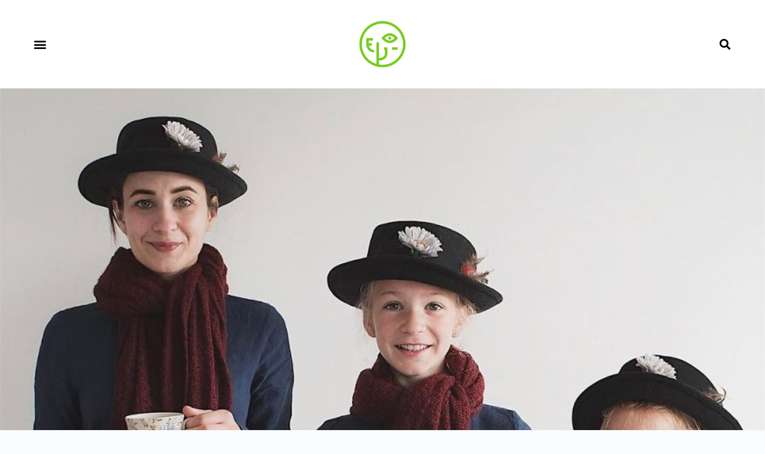

--- FILE ---
content_type: text/html; charset=UTF-8
request_url: https://www.ulifeel.com/285/
body_size: 20136
content:
<!doctype html>
<html lang="zh-Hans" data-color-mode="light">
<head>
	
	<meta charset="UTF-8">
	<meta name="viewport" content="width=device-width, initial-scale=1, maximum-scale=5, viewport-fit=cover">
	<link rel="profile" href="https://gmpg.org/xfn/11">

	<title>和女儿做三胞胎，这样的妈妈太让人嫉妒 &#8211; Ulifeel</title>
<meta name='robots' content='max-image-preview:large' />
	<style>img:is([sizes="auto" i], [sizes^="auto," i]) { contain-intrinsic-size: 3000px 1500px }</style>
	<link rel="alternate" type="application/rss+xml" title="Ulifeel &raquo; Feed" href="https://www.ulifeel.com/feed/" />
<link rel="alternate" type="application/rss+xml" title="Ulifeel &raquo; 评论 Feed" href="https://www.ulifeel.com/comments/feed/" />
<link rel="alternate" type="application/rss+xml" title="Ulifeel &raquo; 和女儿做三胞胎，这样的妈妈太让人嫉妒 评论 Feed" href="https://www.ulifeel.com/285/feed/" />
<link rel='stylesheet' id='blocksy-dynamic-global-css' href='https://www.ulifeel.com/wp-content/uploads/blocksy/css/global.css?ver=60207' media='all' />
<link rel='stylesheet' id='wp-block-library-css' href='https://www.ulifeel.com/wp-includes/css/dist/block-library/style.min.css?ver=6.8.3' media='all' />
<style id='global-styles-inline-css'>
:root{--wp--preset--aspect-ratio--square: 1;--wp--preset--aspect-ratio--4-3: 4/3;--wp--preset--aspect-ratio--3-4: 3/4;--wp--preset--aspect-ratio--3-2: 3/2;--wp--preset--aspect-ratio--2-3: 2/3;--wp--preset--aspect-ratio--16-9: 16/9;--wp--preset--aspect-ratio--9-16: 9/16;--wp--preset--color--black: #000000;--wp--preset--color--cyan-bluish-gray: #abb8c3;--wp--preset--color--white: #ffffff;--wp--preset--color--pale-pink: #f78da7;--wp--preset--color--vivid-red: #cf2e2e;--wp--preset--color--luminous-vivid-orange: #ff6900;--wp--preset--color--luminous-vivid-amber: #fcb900;--wp--preset--color--light-green-cyan: #7bdcb5;--wp--preset--color--vivid-green-cyan: #00d084;--wp--preset--color--pale-cyan-blue: #8ed1fc;--wp--preset--color--vivid-cyan-blue: #0693e3;--wp--preset--color--vivid-purple: #9b51e0;--wp--preset--color--palette-color-1: var(--theme-palette-color-1, #2872fa);--wp--preset--color--palette-color-2: var(--theme-palette-color-2, #1559ed);--wp--preset--color--palette-color-3: var(--theme-palette-color-3, #3A4F66);--wp--preset--color--palette-color-4: var(--theme-palette-color-4, #192a3d);--wp--preset--color--palette-color-5: var(--theme-palette-color-5, #e1e8ed);--wp--preset--color--palette-color-6: var(--theme-palette-color-6, #f2f5f7);--wp--preset--color--palette-color-7: var(--theme-palette-color-7, #FAFBFC);--wp--preset--color--palette-color-8: var(--theme-palette-color-8, #ffffff);--wp--preset--gradient--vivid-cyan-blue-to-vivid-purple: linear-gradient(135deg,rgba(6,147,227,1) 0%,rgb(155,81,224) 100%);--wp--preset--gradient--light-green-cyan-to-vivid-green-cyan: linear-gradient(135deg,rgb(122,220,180) 0%,rgb(0,208,130) 100%);--wp--preset--gradient--luminous-vivid-amber-to-luminous-vivid-orange: linear-gradient(135deg,rgba(252,185,0,1) 0%,rgba(255,105,0,1) 100%);--wp--preset--gradient--luminous-vivid-orange-to-vivid-red: linear-gradient(135deg,rgba(255,105,0,1) 0%,rgb(207,46,46) 100%);--wp--preset--gradient--very-light-gray-to-cyan-bluish-gray: linear-gradient(135deg,rgb(238,238,238) 0%,rgb(169,184,195) 100%);--wp--preset--gradient--cool-to-warm-spectrum: linear-gradient(135deg,rgb(74,234,220) 0%,rgb(151,120,209) 20%,rgb(207,42,186) 40%,rgb(238,44,130) 60%,rgb(251,105,98) 80%,rgb(254,248,76) 100%);--wp--preset--gradient--blush-light-purple: linear-gradient(135deg,rgb(255,206,236) 0%,rgb(152,150,240) 100%);--wp--preset--gradient--blush-bordeaux: linear-gradient(135deg,rgb(254,205,165) 0%,rgb(254,45,45) 50%,rgb(107,0,62) 100%);--wp--preset--gradient--luminous-dusk: linear-gradient(135deg,rgb(255,203,112) 0%,rgb(199,81,192) 50%,rgb(65,88,208) 100%);--wp--preset--gradient--pale-ocean: linear-gradient(135deg,rgb(255,245,203) 0%,rgb(182,227,212) 50%,rgb(51,167,181) 100%);--wp--preset--gradient--electric-grass: linear-gradient(135deg,rgb(202,248,128) 0%,rgb(113,206,126) 100%);--wp--preset--gradient--midnight: linear-gradient(135deg,rgb(2,3,129) 0%,rgb(40,116,252) 100%);--wp--preset--gradient--juicy-peach: linear-gradient(to right, #ffecd2 0%, #fcb69f 100%);--wp--preset--gradient--young-passion: linear-gradient(to right, #ff8177 0%, #ff867a 0%, #ff8c7f 21%, #f99185 52%, #cf556c 78%, #b12a5b 100%);--wp--preset--gradient--true-sunset: linear-gradient(to right, #fa709a 0%, #fee140 100%);--wp--preset--gradient--morpheus-den: linear-gradient(to top, #30cfd0 0%, #330867 100%);--wp--preset--gradient--plum-plate: linear-gradient(135deg, #667eea 0%, #764ba2 100%);--wp--preset--gradient--aqua-splash: linear-gradient(15deg, #13547a 0%, #80d0c7 100%);--wp--preset--gradient--love-kiss: linear-gradient(to top, #ff0844 0%, #ffb199 100%);--wp--preset--gradient--new-retrowave: linear-gradient(to top, #3b41c5 0%, #a981bb 49%, #ffc8a9 100%);--wp--preset--gradient--plum-bath: linear-gradient(to top, #cc208e 0%, #6713d2 100%);--wp--preset--gradient--high-flight: linear-gradient(to right, #0acffe 0%, #495aff 100%);--wp--preset--gradient--teen-party: linear-gradient(-225deg, #FF057C 0%, #8D0B93 50%, #321575 100%);--wp--preset--gradient--fabled-sunset: linear-gradient(-225deg, #231557 0%, #44107A 29%, #FF1361 67%, #FFF800 100%);--wp--preset--gradient--arielle-smile: radial-gradient(circle 248px at center, #16d9e3 0%, #30c7ec 47%, #46aef7 100%);--wp--preset--gradient--itmeo-branding: linear-gradient(180deg, #2af598 0%, #009efd 100%);--wp--preset--gradient--deep-blue: linear-gradient(to right, #6a11cb 0%, #2575fc 100%);--wp--preset--gradient--strong-bliss: linear-gradient(to right, #f78ca0 0%, #f9748f 19%, #fd868c 60%, #fe9a8b 100%);--wp--preset--gradient--sweet-period: linear-gradient(to top, #3f51b1 0%, #5a55ae 13%, #7b5fac 25%, #8f6aae 38%, #a86aa4 50%, #cc6b8e 62%, #f18271 75%, #f3a469 87%, #f7c978 100%);--wp--preset--gradient--purple-division: linear-gradient(to top, #7028e4 0%, #e5b2ca 100%);--wp--preset--gradient--cold-evening: linear-gradient(to top, #0c3483 0%, #a2b6df 100%, #6b8cce 100%, #a2b6df 100%);--wp--preset--gradient--mountain-rock: linear-gradient(to right, #868f96 0%, #596164 100%);--wp--preset--gradient--desert-hump: linear-gradient(to top, #c79081 0%, #dfa579 100%);--wp--preset--gradient--ethernal-constance: linear-gradient(to top, #09203f 0%, #537895 100%);--wp--preset--gradient--happy-memories: linear-gradient(-60deg, #ff5858 0%, #f09819 100%);--wp--preset--gradient--grown-early: linear-gradient(to top, #0ba360 0%, #3cba92 100%);--wp--preset--gradient--morning-salad: linear-gradient(-225deg, #B7F8DB 0%, #50A7C2 100%);--wp--preset--gradient--night-call: linear-gradient(-225deg, #AC32E4 0%, #7918F2 48%, #4801FF 100%);--wp--preset--gradient--mind-crawl: linear-gradient(-225deg, #473B7B 0%, #3584A7 51%, #30D2BE 100%);--wp--preset--gradient--angel-care: linear-gradient(-225deg, #FFE29F 0%, #FFA99F 48%, #FF719A 100%);--wp--preset--gradient--juicy-cake: linear-gradient(to top, #e14fad 0%, #f9d423 100%);--wp--preset--gradient--rich-metal: linear-gradient(to right, #d7d2cc 0%, #304352 100%);--wp--preset--gradient--mole-hall: linear-gradient(-20deg, #616161 0%, #9bc5c3 100%);--wp--preset--gradient--cloudy-knoxville: linear-gradient(120deg, #fdfbfb 0%, #ebedee 100%);--wp--preset--gradient--soft-grass: linear-gradient(to top, #c1dfc4 0%, #deecdd 100%);--wp--preset--gradient--saint-petersburg: linear-gradient(135deg, #f5f7fa 0%, #c3cfe2 100%);--wp--preset--gradient--everlasting-sky: linear-gradient(135deg, #fdfcfb 0%, #e2d1c3 100%);--wp--preset--gradient--kind-steel: linear-gradient(-20deg, #e9defa 0%, #fbfcdb 100%);--wp--preset--gradient--over-sun: linear-gradient(60deg, #abecd6 0%, #fbed96 100%);--wp--preset--gradient--premium-white: linear-gradient(to top, #d5d4d0 0%, #d5d4d0 1%, #eeeeec 31%, #efeeec 75%, #e9e9e7 100%);--wp--preset--gradient--clean-mirror: linear-gradient(45deg, #93a5cf 0%, #e4efe9 100%);--wp--preset--gradient--wild-apple: linear-gradient(to top, #d299c2 0%, #fef9d7 100%);--wp--preset--gradient--snow-again: linear-gradient(to top, #e6e9f0 0%, #eef1f5 100%);--wp--preset--gradient--confident-cloud: linear-gradient(to top, #dad4ec 0%, #dad4ec 1%, #f3e7e9 100%);--wp--preset--gradient--glass-water: linear-gradient(to top, #dfe9f3 0%, white 100%);--wp--preset--gradient--perfect-white: linear-gradient(-225deg, #E3FDF5 0%, #FFE6FA 100%);--wp--preset--font-size--small: 13px;--wp--preset--font-size--medium: 20px;--wp--preset--font-size--large: clamp(22px, 1.375rem + ((1vw - 3.2px) * 0.625), 30px);--wp--preset--font-size--x-large: clamp(30px, 1.875rem + ((1vw - 3.2px) * 1.563), 50px);--wp--preset--font-size--xx-large: clamp(45px, 2.813rem + ((1vw - 3.2px) * 2.734), 80px);--wp--preset--spacing--20: 0.44rem;--wp--preset--spacing--30: 0.67rem;--wp--preset--spacing--40: 1rem;--wp--preset--spacing--50: 1.5rem;--wp--preset--spacing--60: 2.25rem;--wp--preset--spacing--70: 3.38rem;--wp--preset--spacing--80: 5.06rem;--wp--preset--shadow--natural: 6px 6px 9px rgba(0, 0, 0, 0.2);--wp--preset--shadow--deep: 12px 12px 50px rgba(0, 0, 0, 0.4);--wp--preset--shadow--sharp: 6px 6px 0px rgba(0, 0, 0, 0.2);--wp--preset--shadow--outlined: 6px 6px 0px -3px rgba(255, 255, 255, 1), 6px 6px rgba(0, 0, 0, 1);--wp--preset--shadow--crisp: 6px 6px 0px rgba(0, 0, 0, 1);}:root { --wp--style--global--content-size: var(--theme-block-max-width);--wp--style--global--wide-size: var(--theme-block-wide-max-width); }:where(body) { margin: 0; }.wp-site-blocks > .alignleft { float: left; margin-right: 2em; }.wp-site-blocks > .alignright { float: right; margin-left: 2em; }.wp-site-blocks > .aligncenter { justify-content: center; margin-left: auto; margin-right: auto; }:where(.wp-site-blocks) > * { margin-block-start: var(--theme-content-spacing); margin-block-end: 0; }:where(.wp-site-blocks) > :first-child { margin-block-start: 0; }:where(.wp-site-blocks) > :last-child { margin-block-end: 0; }:root { --wp--style--block-gap: var(--theme-content-spacing); }:root :where(.is-layout-flow) > :first-child{margin-block-start: 0;}:root :where(.is-layout-flow) > :last-child{margin-block-end: 0;}:root :where(.is-layout-flow) > *{margin-block-start: var(--theme-content-spacing);margin-block-end: 0;}:root :where(.is-layout-constrained) > :first-child{margin-block-start: 0;}:root :where(.is-layout-constrained) > :last-child{margin-block-end: 0;}:root :where(.is-layout-constrained) > *{margin-block-start: var(--theme-content-spacing);margin-block-end: 0;}:root :where(.is-layout-flex){gap: var(--theme-content-spacing);}:root :where(.is-layout-grid){gap: var(--theme-content-spacing);}.is-layout-flow > .alignleft{float: left;margin-inline-start: 0;margin-inline-end: 2em;}.is-layout-flow > .alignright{float: right;margin-inline-start: 2em;margin-inline-end: 0;}.is-layout-flow > .aligncenter{margin-left: auto !important;margin-right: auto !important;}.is-layout-constrained > .alignleft{float: left;margin-inline-start: 0;margin-inline-end: 2em;}.is-layout-constrained > .alignright{float: right;margin-inline-start: 2em;margin-inline-end: 0;}.is-layout-constrained > .aligncenter{margin-left: auto !important;margin-right: auto !important;}.is-layout-constrained > :where(:not(.alignleft):not(.alignright):not(.alignfull)){max-width: var(--wp--style--global--content-size);margin-left: auto !important;margin-right: auto !important;}.is-layout-constrained > .alignwide{max-width: var(--wp--style--global--wide-size);}body .is-layout-flex{display: flex;}.is-layout-flex{flex-wrap: wrap;align-items: center;}.is-layout-flex > :is(*, div){margin: 0;}body .is-layout-grid{display: grid;}.is-layout-grid > :is(*, div){margin: 0;}body{padding-top: 0px;padding-right: 0px;padding-bottom: 0px;padding-left: 0px;}.has-black-color{color: var(--wp--preset--color--black) !important;}.has-cyan-bluish-gray-color{color: var(--wp--preset--color--cyan-bluish-gray) !important;}.has-white-color{color: var(--wp--preset--color--white) !important;}.has-pale-pink-color{color: var(--wp--preset--color--pale-pink) !important;}.has-vivid-red-color{color: var(--wp--preset--color--vivid-red) !important;}.has-luminous-vivid-orange-color{color: var(--wp--preset--color--luminous-vivid-orange) !important;}.has-luminous-vivid-amber-color{color: var(--wp--preset--color--luminous-vivid-amber) !important;}.has-light-green-cyan-color{color: var(--wp--preset--color--light-green-cyan) !important;}.has-vivid-green-cyan-color{color: var(--wp--preset--color--vivid-green-cyan) !important;}.has-pale-cyan-blue-color{color: var(--wp--preset--color--pale-cyan-blue) !important;}.has-vivid-cyan-blue-color{color: var(--wp--preset--color--vivid-cyan-blue) !important;}.has-vivid-purple-color{color: var(--wp--preset--color--vivid-purple) !important;}.has-palette-color-1-color{color: var(--wp--preset--color--palette-color-1) !important;}.has-palette-color-2-color{color: var(--wp--preset--color--palette-color-2) !important;}.has-palette-color-3-color{color: var(--wp--preset--color--palette-color-3) !important;}.has-palette-color-4-color{color: var(--wp--preset--color--palette-color-4) !important;}.has-palette-color-5-color{color: var(--wp--preset--color--palette-color-5) !important;}.has-palette-color-6-color{color: var(--wp--preset--color--palette-color-6) !important;}.has-palette-color-7-color{color: var(--wp--preset--color--palette-color-7) !important;}.has-palette-color-8-color{color: var(--wp--preset--color--palette-color-8) !important;}.has-black-background-color{background-color: var(--wp--preset--color--black) !important;}.has-cyan-bluish-gray-background-color{background-color: var(--wp--preset--color--cyan-bluish-gray) !important;}.has-white-background-color{background-color: var(--wp--preset--color--white) !important;}.has-pale-pink-background-color{background-color: var(--wp--preset--color--pale-pink) !important;}.has-vivid-red-background-color{background-color: var(--wp--preset--color--vivid-red) !important;}.has-luminous-vivid-orange-background-color{background-color: var(--wp--preset--color--luminous-vivid-orange) !important;}.has-luminous-vivid-amber-background-color{background-color: var(--wp--preset--color--luminous-vivid-amber) !important;}.has-light-green-cyan-background-color{background-color: var(--wp--preset--color--light-green-cyan) !important;}.has-vivid-green-cyan-background-color{background-color: var(--wp--preset--color--vivid-green-cyan) !important;}.has-pale-cyan-blue-background-color{background-color: var(--wp--preset--color--pale-cyan-blue) !important;}.has-vivid-cyan-blue-background-color{background-color: var(--wp--preset--color--vivid-cyan-blue) !important;}.has-vivid-purple-background-color{background-color: var(--wp--preset--color--vivid-purple) !important;}.has-palette-color-1-background-color{background-color: var(--wp--preset--color--palette-color-1) !important;}.has-palette-color-2-background-color{background-color: var(--wp--preset--color--palette-color-2) !important;}.has-palette-color-3-background-color{background-color: var(--wp--preset--color--palette-color-3) !important;}.has-palette-color-4-background-color{background-color: var(--wp--preset--color--palette-color-4) !important;}.has-palette-color-5-background-color{background-color: var(--wp--preset--color--palette-color-5) !important;}.has-palette-color-6-background-color{background-color: var(--wp--preset--color--palette-color-6) !important;}.has-palette-color-7-background-color{background-color: var(--wp--preset--color--palette-color-7) !important;}.has-palette-color-8-background-color{background-color: var(--wp--preset--color--palette-color-8) !important;}.has-black-border-color{border-color: var(--wp--preset--color--black) !important;}.has-cyan-bluish-gray-border-color{border-color: var(--wp--preset--color--cyan-bluish-gray) !important;}.has-white-border-color{border-color: var(--wp--preset--color--white) !important;}.has-pale-pink-border-color{border-color: var(--wp--preset--color--pale-pink) !important;}.has-vivid-red-border-color{border-color: var(--wp--preset--color--vivid-red) !important;}.has-luminous-vivid-orange-border-color{border-color: var(--wp--preset--color--luminous-vivid-orange) !important;}.has-luminous-vivid-amber-border-color{border-color: var(--wp--preset--color--luminous-vivid-amber) !important;}.has-light-green-cyan-border-color{border-color: var(--wp--preset--color--light-green-cyan) !important;}.has-vivid-green-cyan-border-color{border-color: var(--wp--preset--color--vivid-green-cyan) !important;}.has-pale-cyan-blue-border-color{border-color: var(--wp--preset--color--pale-cyan-blue) !important;}.has-vivid-cyan-blue-border-color{border-color: var(--wp--preset--color--vivid-cyan-blue) !important;}.has-vivid-purple-border-color{border-color: var(--wp--preset--color--vivid-purple) !important;}.has-palette-color-1-border-color{border-color: var(--wp--preset--color--palette-color-1) !important;}.has-palette-color-2-border-color{border-color: var(--wp--preset--color--palette-color-2) !important;}.has-palette-color-3-border-color{border-color: var(--wp--preset--color--palette-color-3) !important;}.has-palette-color-4-border-color{border-color: var(--wp--preset--color--palette-color-4) !important;}.has-palette-color-5-border-color{border-color: var(--wp--preset--color--palette-color-5) !important;}.has-palette-color-6-border-color{border-color: var(--wp--preset--color--palette-color-6) !important;}.has-palette-color-7-border-color{border-color: var(--wp--preset--color--palette-color-7) !important;}.has-palette-color-8-border-color{border-color: var(--wp--preset--color--palette-color-8) !important;}.has-vivid-cyan-blue-to-vivid-purple-gradient-background{background: var(--wp--preset--gradient--vivid-cyan-blue-to-vivid-purple) !important;}.has-light-green-cyan-to-vivid-green-cyan-gradient-background{background: var(--wp--preset--gradient--light-green-cyan-to-vivid-green-cyan) !important;}.has-luminous-vivid-amber-to-luminous-vivid-orange-gradient-background{background: var(--wp--preset--gradient--luminous-vivid-amber-to-luminous-vivid-orange) !important;}.has-luminous-vivid-orange-to-vivid-red-gradient-background{background: var(--wp--preset--gradient--luminous-vivid-orange-to-vivid-red) !important;}.has-very-light-gray-to-cyan-bluish-gray-gradient-background{background: var(--wp--preset--gradient--very-light-gray-to-cyan-bluish-gray) !important;}.has-cool-to-warm-spectrum-gradient-background{background: var(--wp--preset--gradient--cool-to-warm-spectrum) !important;}.has-blush-light-purple-gradient-background{background: var(--wp--preset--gradient--blush-light-purple) !important;}.has-blush-bordeaux-gradient-background{background: var(--wp--preset--gradient--blush-bordeaux) !important;}.has-luminous-dusk-gradient-background{background: var(--wp--preset--gradient--luminous-dusk) !important;}.has-pale-ocean-gradient-background{background: var(--wp--preset--gradient--pale-ocean) !important;}.has-electric-grass-gradient-background{background: var(--wp--preset--gradient--electric-grass) !important;}.has-midnight-gradient-background{background: var(--wp--preset--gradient--midnight) !important;}.has-juicy-peach-gradient-background{background: var(--wp--preset--gradient--juicy-peach) !important;}.has-young-passion-gradient-background{background: var(--wp--preset--gradient--young-passion) !important;}.has-true-sunset-gradient-background{background: var(--wp--preset--gradient--true-sunset) !important;}.has-morpheus-den-gradient-background{background: var(--wp--preset--gradient--morpheus-den) !important;}.has-plum-plate-gradient-background{background: var(--wp--preset--gradient--plum-plate) !important;}.has-aqua-splash-gradient-background{background: var(--wp--preset--gradient--aqua-splash) !important;}.has-love-kiss-gradient-background{background: var(--wp--preset--gradient--love-kiss) !important;}.has-new-retrowave-gradient-background{background: var(--wp--preset--gradient--new-retrowave) !important;}.has-plum-bath-gradient-background{background: var(--wp--preset--gradient--plum-bath) !important;}.has-high-flight-gradient-background{background: var(--wp--preset--gradient--high-flight) !important;}.has-teen-party-gradient-background{background: var(--wp--preset--gradient--teen-party) !important;}.has-fabled-sunset-gradient-background{background: var(--wp--preset--gradient--fabled-sunset) !important;}.has-arielle-smile-gradient-background{background: var(--wp--preset--gradient--arielle-smile) !important;}.has-itmeo-branding-gradient-background{background: var(--wp--preset--gradient--itmeo-branding) !important;}.has-deep-blue-gradient-background{background: var(--wp--preset--gradient--deep-blue) !important;}.has-strong-bliss-gradient-background{background: var(--wp--preset--gradient--strong-bliss) !important;}.has-sweet-period-gradient-background{background: var(--wp--preset--gradient--sweet-period) !important;}.has-purple-division-gradient-background{background: var(--wp--preset--gradient--purple-division) !important;}.has-cold-evening-gradient-background{background: var(--wp--preset--gradient--cold-evening) !important;}.has-mountain-rock-gradient-background{background: var(--wp--preset--gradient--mountain-rock) !important;}.has-desert-hump-gradient-background{background: var(--wp--preset--gradient--desert-hump) !important;}.has-ethernal-constance-gradient-background{background: var(--wp--preset--gradient--ethernal-constance) !important;}.has-happy-memories-gradient-background{background: var(--wp--preset--gradient--happy-memories) !important;}.has-grown-early-gradient-background{background: var(--wp--preset--gradient--grown-early) !important;}.has-morning-salad-gradient-background{background: var(--wp--preset--gradient--morning-salad) !important;}.has-night-call-gradient-background{background: var(--wp--preset--gradient--night-call) !important;}.has-mind-crawl-gradient-background{background: var(--wp--preset--gradient--mind-crawl) !important;}.has-angel-care-gradient-background{background: var(--wp--preset--gradient--angel-care) !important;}.has-juicy-cake-gradient-background{background: var(--wp--preset--gradient--juicy-cake) !important;}.has-rich-metal-gradient-background{background: var(--wp--preset--gradient--rich-metal) !important;}.has-mole-hall-gradient-background{background: var(--wp--preset--gradient--mole-hall) !important;}.has-cloudy-knoxville-gradient-background{background: var(--wp--preset--gradient--cloudy-knoxville) !important;}.has-soft-grass-gradient-background{background: var(--wp--preset--gradient--soft-grass) !important;}.has-saint-petersburg-gradient-background{background: var(--wp--preset--gradient--saint-petersburg) !important;}.has-everlasting-sky-gradient-background{background: var(--wp--preset--gradient--everlasting-sky) !important;}.has-kind-steel-gradient-background{background: var(--wp--preset--gradient--kind-steel) !important;}.has-over-sun-gradient-background{background: var(--wp--preset--gradient--over-sun) !important;}.has-premium-white-gradient-background{background: var(--wp--preset--gradient--premium-white) !important;}.has-clean-mirror-gradient-background{background: var(--wp--preset--gradient--clean-mirror) !important;}.has-wild-apple-gradient-background{background: var(--wp--preset--gradient--wild-apple) !important;}.has-snow-again-gradient-background{background: var(--wp--preset--gradient--snow-again) !important;}.has-confident-cloud-gradient-background{background: var(--wp--preset--gradient--confident-cloud) !important;}.has-glass-water-gradient-background{background: var(--wp--preset--gradient--glass-water) !important;}.has-perfect-white-gradient-background{background: var(--wp--preset--gradient--perfect-white) !important;}.has-small-font-size{font-size: var(--wp--preset--font-size--small) !important;}.has-medium-font-size{font-size: var(--wp--preset--font-size--medium) !important;}.has-large-font-size{font-size: var(--wp--preset--font-size--large) !important;}.has-x-large-font-size{font-size: var(--wp--preset--font-size--x-large) !important;}.has-xx-large-font-size{font-size: var(--wp--preset--font-size--xx-large) !important;}
:root :where(.wp-block-pullquote){font-size: clamp(0.984em, 0.984rem + ((1vw - 0.2em) * 0.645), 1.5em);line-height: 1.6;}
</style>
<link rel='stylesheet' id='parent-style-css' href='https://www.ulifeel.com/wp-content/themes/blocksy/style.css?ver=6.8.3' media='all' />
<link rel='stylesheet' id='elementor-icons-css' href='https://www.ulifeel.com/wp-content/plugins/elementor/assets/lib/eicons/css/elementor-icons.min.css?ver=5.29.0' media='all' />
<link rel='stylesheet' id='elementor-frontend-css' href='https://www.ulifeel.com/wp-content/plugins/elementor/assets/css/frontend.min.css?ver=3.21.8' media='all' />
<style id='elementor-frontend-inline-css'>
.elementor-6836 .elementor-element.elementor-element-3af0eb5d:not(.elementor-motion-effects-element-type-background), .elementor-6836 .elementor-element.elementor-element-3af0eb5d > .elementor-motion-effects-container > .elementor-motion-effects-layer{background-image:url("https://www.ulifeel.com/wp-content/uploads/2017/12/Dominique-36.jpg");}
</style>
<link rel='stylesheet' id='swiper-css' href='https://www.ulifeel.com/wp-content/plugins/elementor/assets/lib/swiper/v8/css/swiper.min.css?ver=8.4.5' media='all' />
<link rel='stylesheet' id='elementor-post-6256-css' href='https://www.ulifeel.com/wp-content/uploads/elementor/css/post-6256.css?ver=1717653401' media='all' />
<link rel='stylesheet' id='elementor-pro-css' href='https://www.ulifeel.com/wp-content/plugins/elementor-pro/assets/css/frontend.min.css?ver=3.21.3' media='all' />
<link rel='stylesheet' id='elementor-global-css' href='https://www.ulifeel.com/wp-content/uploads/elementor/css/global.css?ver=1717653401' media='all' />
<link rel='stylesheet' id='elementor-post-285-css' href='https://www.ulifeel.com/wp-content/uploads/elementor/css/post-285.css?ver=1717722150' media='all' />
<link rel='stylesheet' id='elementor-post-6847-css' href='https://www.ulifeel.com/wp-content/uploads/elementor/css/post-6847.css?ver=1717657886' media='all' />
<link rel='stylesheet' id='elementor-post-6843-css' href='https://www.ulifeel.com/wp-content/uploads/elementor/css/post-6843.css?ver=1727405320' media='all' />
<link rel='stylesheet' id='elementor-post-6836-css' href='https://www.ulifeel.com/wp-content/uploads/elementor/css/post-6836.css?ver=1718076695' media='all' />
<link rel='stylesheet' id='ct-main-styles-css' href='https://www.ulifeel.com/wp-content/themes/blocksy/static/bundle/main.min.css?ver=2.0.50' media='all' />
<link rel='stylesheet' id='blocksy-block-newsletter-styles-css' href='https://www.ulifeel.com/wp-content/plugins/blocksy-companion-pro/framework/extensions/newsletter-subscribe/static/bundle/main.min.css?ver=2.0.48' media='all' />
<link rel='stylesheet' id='blocksy-ext-post-types-extra-styles-css' href='https://www.ulifeel.com/wp-content/plugins/blocksy-companion-pro/framework/premium/extensions/post-types-extra/static/bundle/main.min.css?ver=2.0.48' media='all' />
<link rel='stylesheet' id='blocksy-ext-shortcuts-styles-css' href='https://www.ulifeel.com/wp-content/plugins/blocksy-companion-pro/framework/premium/extensions/shortcuts/static/bundle/main.min.css?ver=2.0.48' media='all' />
<link rel='stylesheet' id='blocksy-ext-mega-menu-styles-css' href='https://www.ulifeel.com/wp-content/plugins/blocksy-companion-pro/framework/premium/extensions/mega-menu/static/bundle/main.min.css?ver=2.0.48' media='all' />
<link rel='stylesheet' id='ct-page-title-styles-css' href='https://www.ulifeel.com/wp-content/themes/blocksy/static/bundle/page-title.min.css?ver=2.0.50' media='all' />
<link rel='stylesheet' id='ct-elementor-styles-css' href='https://www.ulifeel.com/wp-content/themes/blocksy/static/bundle/elementor-frontend.min.css?ver=2.0.50' media='all' />
<link rel='stylesheet' id='ct-comments-styles-css' href='https://www.ulifeel.com/wp-content/themes/blocksy/static/bundle/comments.min.css?ver=2.0.50' media='all' />
<link rel='stylesheet' id='elementor-icons-shared-0-css' href='https://www.ulifeel.com/wp-content/plugins/elementor/assets/lib/font-awesome/css/fontawesome.min.css?ver=5.15.3' media='all' />
<link rel='stylesheet' id='elementor-icons-fa-solid-css' href='https://www.ulifeel.com/wp-content/plugins/elementor/assets/lib/font-awesome/css/solid.min.css?ver=5.15.3' media='all' />
<link rel='stylesheet' id='elementor-icons-fa-brands-css' href='https://www.ulifeel.com/wp-content/plugins/elementor/assets/lib/font-awesome/css/brands.min.css?ver=5.15.3' media='all' />
<link rel="https://api.w.org/" href="https://www.ulifeel.com/wp-json/" /><link rel="alternate" title="JSON" type="application/json" href="https://www.ulifeel.com/wp-json/wp/v2/posts/285" /><link rel="EditURI" type="application/rsd+xml" title="RSD" href="https://www.ulifeel.com/xmlrpc.php?rsd" />
<meta name="generator" content="WordPress 6.8.3" />
<link rel="canonical" href="https://www.ulifeel.com/285/" />
<link rel='shortlink' href='https://www.ulifeel.com/?p=285' />
<link rel="alternate" title="oEmbed (JSON)" type="application/json+oembed" href="https://www.ulifeel.com/wp-json/oembed/1.0/embed?url=https%3A%2F%2Fwww.ulifeel.com%2F285%2F" />
<link rel="alternate" title="oEmbed (XML)" type="text/xml+oembed" href="https://www.ulifeel.com/wp-json/oembed/1.0/embed?url=https%3A%2F%2Fwww.ulifeel.com%2F285%2F&#038;format=xml" />
<noscript><link rel='stylesheet' href='https://www.ulifeel.com/wp-content/themes/blocksy/static/bundle/no-scripts.min.css' type='text/css'></noscript>
<meta name="generator" content="Elementor 3.21.8; features: e_optimized_assets_loading, additional_custom_breakpoints; settings: css_print_method-external, google_font-enabled, font_display-fallback">
<link rel="icon" href="https://www.ulifeel.com/wp-content/uploads/2017/12/200px-logo-150x150.png" sizes="32x32" />
<link rel="icon" href="https://www.ulifeel.com/wp-content/uploads/2017/12/200px-logo-300x300.png" sizes="192x192" />
<link rel="apple-touch-icon" href="https://www.ulifeel.com/wp-content/uploads/2017/12/200px-logo-300x300.png" />
<meta name="msapplication-TileImage" content="https://www.ulifeel.com/wp-content/uploads/2017/12/200px-logo-300x300.png" />
		<style id="wp-custom-css">
			.ct-woo-card-extra[data-type="type-2"] a:first-child {
	border-radius: 5px 0 0 5px;
}

.ct-woo-card-extra[data-type="type-2"] a:last-child {
	border-radius: 0 5px 5px 0;
}

.ct-socials-block .ct-social-box {
	display: inline-flex;
}		</style>
			</head>


<body class="wp-singular post-template-default single single-post postid-285 single-format-standard wp-custom-logo wp-embed-responsive wp-theme-blocksy wp-child-theme-blocksy-child elementor-default elementor-template-full-width elementor-kit-6256 elementor-page elementor-page-285 elementor-page-6836" data-link="type-2" data-prefix="single_blog_post" data-footer="type-1" itemscope="itemscope" itemtype="https://schema.org/Blog">

<a class="skip-link show-on-focus" href="#main">
	跳过内容</a>


<div id="main-container">
			<header data-elementor-type="header" data-elementor-id="6847" class="elementor elementor-6847 elementor-location-header" data-elementor-post-type="elementor_library">
					<header class="elementor-section elementor-top-section elementor-element elementor-element-89e3ea1 elementor-section-full_width elementor-section-content-middle elementor-section-height-default elementor-section-height-default" data-id="89e3ea1" data-element_type="section" data-settings="{&quot;background_background&quot;:&quot;classic&quot;,&quot;sticky&quot;:&quot;top&quot;,&quot;sticky_on&quot;:[&quot;desktop&quot;,&quot;tablet&quot;,&quot;mobile&quot;],&quot;sticky_offset&quot;:0,&quot;sticky_effects_offset&quot;:0}">
						<div class="elementor-container elementor-column-gap-no">
					<div class="elementor-column elementor-col-33 elementor-top-column elementor-element elementor-element-1d74ea3" data-id="1d74ea3" data-element_type="column">
			<div class="elementor-widget-wrap elementor-element-populated">
						<div class="elementor-element elementor-element-bb2f2a4 elementor-nav-menu--stretch elementor-nav-menu__text-align-center elementor-nav-menu--toggle elementor-nav-menu--burger elementor-widget elementor-widget-nav-menu" data-id="bb2f2a4" data-element_type="widget" data-settings="{&quot;layout&quot;:&quot;dropdown&quot;,&quot;full_width&quot;:&quot;stretch&quot;,&quot;submenu_icon&quot;:{&quot;value&quot;:&quot;&lt;i class=\&quot;fas fa-caret-down\&quot;&gt;&lt;\/i&gt;&quot;,&quot;library&quot;:&quot;fa-solid&quot;},&quot;toggle&quot;:&quot;burger&quot;}" data-widget_type="nav-menu.default">
				<div class="elementor-widget-container">
					<div class="elementor-menu-toggle" role="button" tabindex="0" aria-label="Menu Toggle" aria-expanded="false">
			<i aria-hidden="true" role="presentation" class="elementor-menu-toggle__icon--open eicon-menu-bar"></i><i aria-hidden="true" role="presentation" class="elementor-menu-toggle__icon--close eicon-close"></i>			<span class="elementor-screen-only">Menu</span>
		</div>
					<nav class="elementor-nav-menu--dropdown elementor-nav-menu__container" aria-hidden="true">
				<ul id="menu-2-bb2f2a4" class="elementor-nav-menu"><li class="menu-item menu-item-type-custom menu-item-object-custom menu-item-home menu-item-19"><a href="http://www.ulifeel.com/" class="elementor-item" tabindex="-1">首页</a></li>
<li class="menu-item menu-item-type-post_type menu-item-object-page menu-item-6988"><a href="https://www.ulifeel.com/lifestyle-expert-%e7%94%9f%e6%b4%bb%e5%ae%b6/" class="elementor-item" tabindex="-1">Lifestyle Expert 生活家​</a></li>
<li class="menu-item menu-item-type-taxonomy menu-item-object-category menu-item-48"><a href="https://www.ulifeel.com/./pop/space/" class="elementor-item" tabindex="-1">空间</a></li>
<li class="menu-item menu-item-type-taxonomy menu-item-object-category menu-item-50"><a href="https://www.ulifeel.com/./pop/food/" class="elementor-item" tabindex="-1">食物</a></li>
<li class="menu-item menu-item-type-taxonomy menu-item-object-category menu-item-52"><a href="https://www.ulifeel.com/./travel/" class="elementor-item" tabindex="-1">旅行</a></li>
<li class="menu-item menu-item-type-taxonomy menu-item-object-category menu-item-6989"><a href="https://www.ulifeel.com/./living-family/" class="elementor-item" tabindex="-1">生活家</a></li>
</ul>			</nav>
				</div>
				</div>
					</div>
		</div>
				<div class="elementor-column elementor-col-33 elementor-top-column elementor-element elementor-element-2eedd71" data-id="2eedd71" data-element_type="column">
			<div class="elementor-widget-wrap elementor-element-populated">
						<div class="elementor-element elementor-element-e75226e elementor-widget elementor-widget-theme-site-logo elementor-widget-image" data-id="e75226e" data-element_type="widget" data-widget_type="theme-site-logo.default">
				<div class="elementor-widget-container">
									<a href="https://www.ulifeel.com">
			<img loading="lazy" width="512" height="512" src="https://www.ulifeel.com/wp-content/uploads/2017/12/cropped-200px-logo-1.png" class="attachment-full size-full wp-image-3810" alt="" srcset="https://www.ulifeel.com/wp-content/uploads/2017/12/cropped-200px-logo-1.png 512w, https://www.ulifeel.com/wp-content/uploads/2017/12/cropped-200px-logo-1-150x150.png 150w, https://www.ulifeel.com/wp-content/uploads/2017/12/cropped-200px-logo-1-300x300.png 300w, https://www.ulifeel.com/wp-content/uploads/2017/12/cropped-200px-logo-1-270x270.png 270w, https://www.ulifeel.com/wp-content/uploads/2017/12/cropped-200px-logo-1-192x192.png 192w, https://www.ulifeel.com/wp-content/uploads/2017/12/cropped-200px-logo-1-180x180.png 180w, https://www.ulifeel.com/wp-content/uploads/2017/12/cropped-200px-logo-1-32x32.png 32w" sizes="(max-width: 512px) 100vw, 512px" />				</a>
									</div>
				</div>
					</div>
		</div>
				<div class="elementor-column elementor-col-33 elementor-top-column elementor-element elementor-element-ffcfc06" data-id="ffcfc06" data-element_type="column">
			<div class="elementor-widget-wrap elementor-element-populated">
						<div class="elementor-element elementor-element-6dafe8e elementor-search-form--skin-full_screen elementor-widget elementor-widget-search-form" data-id="6dafe8e" data-element_type="widget" data-settings="{&quot;skin&quot;:&quot;full_screen&quot;}" data-widget_type="search-form.default">
				<div class="elementor-widget-container">
					<search role="search">
			<form class="elementor-search-form" action="https://www.ulifeel.com" method="get">
												<div class="elementor-search-form__toggle" tabindex="0" role="button">
					<i aria-hidden="true" class="fas fa-search"></i>					<span class="elementor-screen-only">Search</span>
				</div>
								<div class="elementor-search-form__container">
					<label class="elementor-screen-only" for="elementor-search-form-6dafe8e">Search</label>

					
					<input id="elementor-search-form-6dafe8e" placeholder="Search..." class="elementor-search-form__input" type="search" name="s" value="">
					
					
										<div class="dialog-lightbox-close-button dialog-close-button" role="button" tabindex="0">
						<i aria-hidden="true" class="eicon-close"></i>						<span class="elementor-screen-only">Close this search box.</span>
					</div>
									</div>
			</form>
		</search>
				</div>
				</div>
					</div>
		</div>
					</div>
		</header>
				</header>
		
	<main id="main" class="site-main hfeed" itemscope="itemscope" itemtype="https://schema.org/CreativeWork">

				<header data-elementor-type="single-post" data-elementor-id="6836" class="elementor elementor-6836 elementor-location-single post-285 post type-post status-publish format-standard has-post-thumbnail hentry category-pop tag-24 tag-16 tag-18" data-elementor-post-type="elementor_library">
					<section class="elementor-section elementor-top-section elementor-element elementor-element-3af0eb5d elementor-section-full_width elementor-section-height-min-height elementor-section-height-default elementor-section-items-middle" data-id="3af0eb5d" data-element_type="section" data-settings="{&quot;background_background&quot;:&quot;classic&quot;,&quot;background_motion_fx_motion_fx_scrolling&quot;:&quot;yes&quot;,&quot;background_motion_fx_translateY_effect&quot;:&quot;yes&quot;,&quot;background_motion_fx_translateY_speed&quot;:{&quot;unit&quot;:&quot;px&quot;,&quot;size&quot;:2,&quot;sizes&quot;:[]},&quot;background_motion_fx_devices&quot;:[&quot;tablet&quot;,&quot;mobile&quot;],&quot;background_motion_fx_translateY_affectedRange&quot;:{&quot;unit&quot;:&quot;%&quot;,&quot;size&quot;:&quot;&quot;,&quot;sizes&quot;:{&quot;start&quot;:0,&quot;end&quot;:100}}}">
						<div class="elementor-container elementor-column-gap-default">
					<div class="elementor-column elementor-col-100 elementor-top-column elementor-element elementor-element-313b5c8c" data-id="313b5c8c" data-element_type="column">
			<div class="elementor-widget-wrap elementor-element-populated">
						<div class="elementor-element elementor-element-55a619a3 elementor-widget elementor-widget-spacer" data-id="55a619a3" data-element_type="widget" data-widget_type="spacer.default">
				<div class="elementor-widget-container">
					<div class="elementor-spacer">
			<div class="elementor-spacer-inner"></div>
		</div>
				</div>
				</div>
					</div>
		</div>
					</div>
		</section>
				<section class="elementor-section elementor-top-section elementor-element elementor-element-5040f543 elementor-section-boxed elementor-section-height-default elementor-section-height-default" data-id="5040f543" data-element_type="section">
						<div class="elementor-container elementor-column-gap-no">
					<div class="elementor-column elementor-col-100 elementor-top-column elementor-element elementor-element-59fd2eb5" data-id="59fd2eb5" data-element_type="column">
			<div class="elementor-widget-wrap elementor-element-populated">
						<div class="elementor-element elementor-element-75befdb3 elementor-invisible elementor-widget elementor-widget-theme-post-title elementor-page-title elementor-widget-heading" data-id="75befdb3" data-element_type="widget" data-settings="{&quot;_animation&quot;:&quot;fadeIn&quot;}" data-widget_type="theme-post-title.default">
				<div class="elementor-widget-container">
			<h2 class="elementor-heading-title elementor-size-default">和女儿做三胞胎，这样的妈妈太让人嫉妒</h2>		</div>
				</div>
				<div class="elementor-element elementor-element-683206b2 elementor-align-center elementor-widget elementor-widget-post-info" data-id="683206b2" data-element_type="widget" data-widget_type="post-info.default">
				<div class="elementor-widget-container">
					<ul class="elementor-inline-items elementor-icon-list-items elementor-post-info">
								<li class="elementor-icon-list-item elementor-repeater-item-96e266e elementor-inline-item" itemprop="datePublished">
													<span class="elementor-icon-list-text elementor-post-info__item elementor-post-info__item--type-date">
										<time>12/20/2017</time>					</span>
								</li>
				<li class="elementor-icon-list-item elementor-repeater-item-9db83ff elementor-inline-item" itemprop="about">
													<span class="elementor-icon-list-text elementor-post-info__item elementor-post-info__item--type-terms">
							<span class="elementor-post-info__item-prefix">·</span>
										<span class="elementor-post-info__terms-list">
				<a href="https://www.ulifeel.com/tag/%e5%ae%b6%e5%ba%ad/" class="elementor-post-info__terms-list-item">家庭</a>, <a href="https://www.ulifeel.com/tag/%e6%91%84%e5%bd%b1/" class="elementor-post-info__terms-list-item">摄影</a>, <a href="https://www.ulifeel.com/tag/%e7%94%9f%e6%b4%bb/" class="elementor-post-info__terms-list-item">生活</a>				</span>
					</span>
								</li>
				<li class="elementor-icon-list-item elementor-repeater-item-fa20909 elementor-inline-item" itemprop="author">
						<a href="https://www.ulifeel.com/author/ulifeel/">
														<span class="elementor-icon-list-text elementor-post-info__item elementor-post-info__item--type-author">
							<span class="elementor-post-info__item-prefix">·</span>
										Ulifeel					</span>
									</a>
				</li>
				</ul>
				</div>
				</div>
				<div class="elementor-element elementor-element-b220267 elementor-widget-divider--view-line elementor-widget elementor-widget-divider" data-id="b220267" data-element_type="widget" data-widget_type="divider.default">
				<div class="elementor-widget-container">
					<div class="elementor-divider">
			<span class="elementor-divider-separator">
						</span>
		</div>
				</div>
				</div>
				<div class="elementor-element elementor-element-dd23013 elementor-invisible elementor-widget elementor-widget-text-editor" data-id="dd23013" data-element_type="widget" data-settings="{&quot;_animation&quot;:&quot;fadeIn&quot;,&quot;_animation_delay&quot;:300}" data-widget_type="text-editor.default">
				<div class="elementor-widget-container">
							Dominique和两个女儿，画面简直不要太有爱！时间也流逝太快，因而不少父母就喜欢用镜头来捕捉孩子成长的每个阶段						</div>
				</div>
				<div class="elementor-element elementor-element-50fc74b elementor-widget elementor-widget-theme-post-content" data-id="50fc74b" data-element_type="widget" data-widget_type="theme-post-content.default">
				<div class="elementor-widget-container">
					<div data-elementor-type="wp-post" data-elementor-id="285" class="elementor elementor-285 elementor-bc-flex-widget" data-elementor-post-type="post">
						<section class="elementor-section elementor-top-section elementor-element elementor-element-79a04b3 elementor-section-boxed elementor-section-height-default elementor-section-height-default" data-id="79a04b3" data-element_type="section">
						<div class="elementor-container elementor-column-gap-no">
					<div class="elementor-column elementor-col-100 elementor-top-column elementor-element elementor-element-8a03e63" data-id="8a03e63" data-element_type="column">
			<div class="elementor-widget-wrap elementor-element-populated">
						<div class="elementor-element elementor-element-3e888a5 elementor-widget elementor-widget-text-editor" data-id="3e888a5" data-element_type="widget" data-widget_type="text-editor.default">
				<div class="elementor-widget-container">
							<p><span style="vertical-align: inherit;"><span style="vertical-align: inherit;"><span style="vertical-align: inherit;"><span style="vertical-align: inherit;"><span style="vertical-align: inherit;"><span style="vertical-align: inherit;"><span style="vertical-align: inherit;"><span style="vertical-align: inherit;"><span style="vertical-align: inherit;"><span style="vertical-align: inherit;"><span style="vertical-align: inherit;"><span style="vertical-align: inherit;">孩子成长的太快，有个女儿对父母来说是一件幸福的事情有，下面就来看看Dominique和两个女儿，画面简直不要太有爱！</span></span></span></span></span></span></span></span></span></span></span><span style="vertical-align: inherit;"><span style="vertical-align: inherit;"><span style="vertical-align: inherit;"><span style="vertical-align: inherit;"><span style="vertical-align: inherit;"><span style="vertical-align: inherit;"><span style="vertical-align: inherit;"><span style="vertical-align: inherit;"><span style="vertical-align: inherit;"><span style="vertical-align: inherit;"><span style="vertical-align: inherit;">时间也流逝太快，因而不少父母就喜欢用镜头来捕捉孩子成长的每个阶段。</span></span></span></span></span></span></span></span></span></span></span><span style="vertical-align: inherit;"><span style="vertical-align: inherit;"><span style="vertical-align: inherit;"><span style="vertical-align: inherit;"><span style="vertical-align: inherit;"><span style="vertical-align: inherit;"><span style="vertical-align: inherit;"><span style="vertical-align: inherit;"><span style="vertical-align: inherit;"><span style="vertical-align: inherit;"><span style="vertical-align: inherit;">但其实最珍贵的，莫过于每个阶段都陪在孩子身边，与其孤零零地把宝贝留在相片，不如记录下我们一起成长的画面。</span></span></span></span></span></span></span></span></span></span></span><span style="vertical-align: inherit;"><span style="vertical-align: inherit;"><span style="vertical-align: inherit;"><span style="vertical-align: inherit;"><span style="vertical-align: inherit;"><span style="vertical-align: inherit;"><span style="vertical-align: inherit;"><span style="vertical-align: inherit;"><span style="vertical-align: inherit;"><span style="vertical-align: inherit;"><span style="vertical-align: inherit;">妈妈Dominique和两个女儿，大女儿Amelia11岁，聪慧可爱；小女儿Penny4岁，古灵精怪。</span></span></span></span></span></span></span></span></span></span></span><span style="vertical-align: inherit;"><span style="vertical-align: inherit;"><span style="vertical-align: inherit;"><span style="vertical-align: inherit;"><span style="vertical-align: inherit;"><span style="vertical-align: inherit;"><span style="vertical-align: inherit;"><span style="vertical-align: inherit;"><span style="vertical-align: inherit;"><span style="vertical-align: inherit;"><span style="vertical-align: inherit;">她们用独创的方式生动演绎了什么叫“有其母必有其女”。</span></span></span></span></span></span></span></span></span></span></span><span style="vertical-align: inherit;"><span style="vertical-align: inherit;"><span style="vertical-align: inherit;"><span style="vertical-align: inherit;"><span style="vertical-align: inherit;"><span style="vertical-align: inherit;"><span style="vertical-align: inherit;"><span style="vertical-align: inherit;"><span style="vertical-align: inherit;"><span style="vertical-align: inherit;"><span style="vertical-align: inherit;">“拍摄这组照片，完全是个偶然。”2015年Dominique辞职，成了两个孩子的全职妈妈。</span></span></span></span></span></span></span></span></span></span></span><span style="vertical-align: inherit;"><span style="vertical-align: inherit;"><span style="vertical-align: inherit;"><span style="vertical-align: inherit;"><span style="vertical-align: inherit;"><span style="vertical-align: inherit;"><span style="vertical-align: inherit;"><span style="vertical-align: inherit;"><span style="vertical-align: inherit;"><span style="vertical-align: inherit;"><span style="vertical-align: inherit;">像很多宝妈一样，她会欣喜地在朋友圈分享孩子成长的每个瞬间。</span></span></span></span></span></span></span></span></span></span></span></span></p><p><!-- /wp:post-content --></p><p><!-- wp:image {"id":289} --></p><figure class="wp-block-image"></figure>						</div>
				</div>
					</div>
		</div>
					</div>
		</section>
				<section class="elementor-section elementor-top-section elementor-element elementor-element-7622913 elementor-section-full_width elementor-section-height-default elementor-section-height-default" data-id="7622913" data-element_type="section" data-settings="{&quot;background_background&quot;:&quot;gradient&quot;}">
						<div class="elementor-container elementor-column-gap-no">
					<div class="elementor-column elementor-col-100 elementor-top-column elementor-element elementor-element-92b3baa" data-id="92b3baa" data-element_type="column">
			<div class="elementor-widget-wrap elementor-element-populated">
						<div class="elementor-element elementor-element-328be0a gallery-spacing-custom elementor-widget elementor-widget-image-gallery" data-id="328be0a" data-element_type="widget" data-widget_type="image-gallery.default">
				<div class="elementor-widget-container">
					<div class="elementor-image-gallery">
			<div id='gallery-1' class='gallery galleryid-285 gallery-columns-2 gallery-size-full'><figure class='gallery-item'>
			<div class='gallery-icon landscape'>
				<a data-elementor-open-lightbox="yes" data-elementor-lightbox-slideshow="328be0a" data-elementor-lightbox-title="Dominique" data-e-action-hash="#elementor-action%3Aaction%3Dlightbox%26settings%3DeyJpZCI6MjkwLCJ1cmwiOiJodHRwczpcL1wvd3d3LnVsaWZlZWwuY29tXC93cC1jb250ZW50XC91cGxvYWRzXC8yMDE3XC8xMlwvRG9taW5pcXVlLmpwZyIsInNsaWRlc2hvdyI6IjMyOGJlMGEifQ%3D%3D" href='https://www.ulifeel.com/wp-content/uploads/2017/12/Dominique.jpg'><img fetchpriority="high" fetchpriority="high" width="880" height="880" src="https://www.ulifeel.com/wp-content/uploads/2017/12/Dominique.jpg" class="attachment-full size-full" alt="" decoding="async" srcset="https://www.ulifeel.com/wp-content/uploads/2017/12/Dominique.jpg 880w, https://www.ulifeel.com/wp-content/uploads/2017/12/Dominique-150x150.jpg 150w, https://www.ulifeel.com/wp-content/uploads/2017/12/Dominique-300x300.jpg 300w, https://www.ulifeel.com/wp-content/uploads/2017/12/Dominique-768x768.jpg 768w" sizes="(max-width: 880px) 100vw, 880px" /></a>
			</div></figure><figure class='gallery-item'>
			<div class='gallery-icon landscape'>
				<a data-elementor-open-lightbox="yes" data-elementor-lightbox-slideshow="328be0a" data-elementor-lightbox-title="Dominique (2)" data-e-action-hash="#elementor-action%3Aaction%3Dlightbox%26settings%3DeyJpZCI6MjkyLCJ1cmwiOiJodHRwczpcL1wvd3d3LnVsaWZlZWwuY29tXC93cC1jb250ZW50XC91cGxvYWRzXC8yMDE3XC8xMlwvRG9taW5pcXVlLTIuanBnIiwic2xpZGVzaG93IjoiMzI4YmUwYSJ9" href='https://www.ulifeel.com/wp-content/uploads/2017/12/Dominique-2.jpg'><img width="880" height="880" src="https://www.ulifeel.com/wp-content/uploads/2017/12/Dominique-2.jpg" class="attachment-full size-full" alt="" decoding="async" srcset="https://www.ulifeel.com/wp-content/uploads/2017/12/Dominique-2.jpg 880w, https://www.ulifeel.com/wp-content/uploads/2017/12/Dominique-2-150x150.jpg 150w, https://www.ulifeel.com/wp-content/uploads/2017/12/Dominique-2-300x300.jpg 300w, https://www.ulifeel.com/wp-content/uploads/2017/12/Dominique-2-768x768.jpg 768w" sizes="(max-width: 880px) 100vw, 880px" /></a>
			</div></figure><figure class='gallery-item'>
			<div class='gallery-icon landscape'>
				<a data-elementor-open-lightbox="yes" data-elementor-lightbox-slideshow="328be0a" data-elementor-lightbox-title="Dominique (1)" data-e-action-hash="#elementor-action%3Aaction%3Dlightbox%26settings%3DeyJpZCI6MjkxLCJ1cmwiOiJodHRwczpcL1wvd3d3LnVsaWZlZWwuY29tXC93cC1jb250ZW50XC91cGxvYWRzXC8yMDE3XC8xMlwvRG9taW5pcXVlLTEuanBnIiwic2xpZGVzaG93IjoiMzI4YmUwYSJ9" href='https://www.ulifeel.com/wp-content/uploads/2017/12/Dominique-1.jpg'><img width="880" height="880" src="https://www.ulifeel.com/wp-content/uploads/2017/12/Dominique-1.jpg" class="attachment-full size-full" alt="" decoding="async" srcset="https://www.ulifeel.com/wp-content/uploads/2017/12/Dominique-1.jpg 880w, https://www.ulifeel.com/wp-content/uploads/2017/12/Dominique-1-150x150.jpg 150w, https://www.ulifeel.com/wp-content/uploads/2017/12/Dominique-1-300x300.jpg 300w, https://www.ulifeel.com/wp-content/uploads/2017/12/Dominique-1-768x768.jpg 768w" sizes="(max-width: 880px) 100vw, 880px" /></a>
			</div></figure><figure class='gallery-item'>
			<div class='gallery-icon landscape'>
				<a data-elementor-open-lightbox="yes" data-elementor-lightbox-slideshow="328be0a" data-elementor-lightbox-title="Dominique (3)" data-e-action-hash="#elementor-action%3Aaction%3Dlightbox%26settings%3DeyJpZCI6MjkzLCJ1cmwiOiJodHRwczpcL1wvd3d3LnVsaWZlZWwuY29tXC93cC1jb250ZW50XC91cGxvYWRzXC8yMDE3XC8xMlwvRG9taW5pcXVlLTMuanBnIiwic2xpZGVzaG93IjoiMzI4YmUwYSJ9" href='https://www.ulifeel.com/wp-content/uploads/2017/12/Dominique-3.jpg'><img loading="lazy" loading="lazy" width="880" height="880" src="https://www.ulifeel.com/wp-content/uploads/2017/12/Dominique-3.jpg" class="attachment-full size-full" alt="" decoding="async" srcset="https://www.ulifeel.com/wp-content/uploads/2017/12/Dominique-3.jpg 880w, https://www.ulifeel.com/wp-content/uploads/2017/12/Dominique-3-150x150.jpg 150w, https://www.ulifeel.com/wp-content/uploads/2017/12/Dominique-3-300x300.jpg 300w, https://www.ulifeel.com/wp-content/uploads/2017/12/Dominique-3-768x768.jpg 768w" sizes="(max-width: 880px) 100vw, 880px" /></a>
			</div></figure>
		</div>
		</div>
				</div>
				</div>
					</div>
		</div>
					</div>
		</section>
				<section class="elementor-section elementor-top-section elementor-element elementor-element-fe0824a elementor-section-boxed elementor-section-height-default elementor-section-height-default" data-id="fe0824a" data-element_type="section">
						<div class="elementor-container elementor-column-gap-no">
					<div class="elementor-column elementor-col-100 elementor-top-column elementor-element elementor-element-eb24b74" data-id="eb24b74" data-element_type="column">
			<div class="elementor-widget-wrap elementor-element-populated">
						<div class="elementor-element elementor-element-68ff655 elementor-widget elementor-widget-text-editor" data-id="68ff655" data-element_type="widget" data-widget_type="text-editor.default">
				<div class="elementor-widget-container">
							<p>古灵精怪的母女三人，最幸福的应该就是拍照的父亲了把Like mother，Like daughter，“有其母必有其女”</p>						</div>
				</div>
					</div>
		</div>
					</div>
		</section>
				<section class="elementor-section elementor-top-section elementor-element elementor-element-a8ffe51 elementor-section-full_width elementor-section-height-default elementor-section-height-default" data-id="a8ffe51" data-element_type="section">
						<div class="elementor-container elementor-column-gap-no">
					<div class="elementor-column elementor-col-100 elementor-top-column elementor-element elementor-element-edb576d" data-id="edb576d" data-element_type="column">
			<div class="elementor-widget-wrap elementor-element-populated">
						<div class="elementor-element elementor-element-6f07f97 gallery-spacing-custom elementor-widget elementor-widget-image-gallery" data-id="6f07f97" data-element_type="widget" data-widget_type="image-gallery.default">
				<div class="elementor-widget-container">
					<div class="elementor-image-gallery">
			<div id='gallery-2' class='gallery galleryid-285 gallery-columns-2 gallery-size-full'><figure class='gallery-item'>
			<div class='gallery-icon landscape'>
				<a data-elementor-open-lightbox="yes" data-elementor-lightbox-slideshow="6f07f97" data-elementor-lightbox-title="Dominique (4)" data-e-action-hash="#elementor-action%3Aaction%3Dlightbox%26settings%3DeyJpZCI6Mjk0LCJ1cmwiOiJodHRwczpcL1wvd3d3LnVsaWZlZWwuY29tXC93cC1jb250ZW50XC91cGxvYWRzXC8yMDE3XC8xMlwvRG9taW5pcXVlLTQuanBnIiwic2xpZGVzaG93IjoiNmYwN2Y5NyJ9" href='https://www.ulifeel.com/wp-content/uploads/2017/12/Dominique-4.jpg'><img loading="lazy" loading="lazy" width="880" height="880" src="https://www.ulifeel.com/wp-content/uploads/2017/12/Dominique-4.jpg" class="attachment-full size-full" alt="" decoding="async" srcset="https://www.ulifeel.com/wp-content/uploads/2017/12/Dominique-4.jpg 880w, https://www.ulifeel.com/wp-content/uploads/2017/12/Dominique-4-150x150.jpg 150w, https://www.ulifeel.com/wp-content/uploads/2017/12/Dominique-4-300x300.jpg 300w, https://www.ulifeel.com/wp-content/uploads/2017/12/Dominique-4-768x768.jpg 768w" sizes="(max-width: 880px) 100vw, 880px" /></a>
			</div></figure><figure class='gallery-item'>
			<div class='gallery-icon landscape'>
				<a data-elementor-open-lightbox="yes" data-elementor-lightbox-slideshow="6f07f97" data-elementor-lightbox-title="Dominique (5)" data-e-action-hash="#elementor-action%3Aaction%3Dlightbox%26settings%3DeyJpZCI6Mjk1LCJ1cmwiOiJodHRwczpcL1wvd3d3LnVsaWZlZWwuY29tXC93cC1jb250ZW50XC91cGxvYWRzXC8yMDE3XC8xMlwvRG9taW5pcXVlLTUuanBnIiwic2xpZGVzaG93IjoiNmYwN2Y5NyJ9" href='https://www.ulifeel.com/wp-content/uploads/2017/12/Dominique-5.jpg'><img loading="lazy" loading="lazy" width="880" height="880" src="https://www.ulifeel.com/wp-content/uploads/2017/12/Dominique-5.jpg" class="attachment-full size-full" alt="" decoding="async" srcset="https://www.ulifeel.com/wp-content/uploads/2017/12/Dominique-5.jpg 880w, https://www.ulifeel.com/wp-content/uploads/2017/12/Dominique-5-150x150.jpg 150w, https://www.ulifeel.com/wp-content/uploads/2017/12/Dominique-5-300x300.jpg 300w, https://www.ulifeel.com/wp-content/uploads/2017/12/Dominique-5-768x768.jpg 768w" sizes="(max-width: 880px) 100vw, 880px" /></a>
			</div></figure><figure class='gallery-item'>
			<div class='gallery-icon landscape'>
				<a data-elementor-open-lightbox="yes" data-elementor-lightbox-slideshow="6f07f97" data-elementor-lightbox-title="Dominique (6)" data-e-action-hash="#elementor-action%3Aaction%3Dlightbox%26settings%3DeyJpZCI6Mjk2LCJ1cmwiOiJodHRwczpcL1wvd3d3LnVsaWZlZWwuY29tXC93cC1jb250ZW50XC91cGxvYWRzXC8yMDE3XC8xMlwvRG9taW5pcXVlLTYuanBnIiwic2xpZGVzaG93IjoiNmYwN2Y5NyJ9" href='https://www.ulifeel.com/wp-content/uploads/2017/12/Dominique-6.jpg'><img loading="lazy" loading="lazy" width="880" height="880" src="https://www.ulifeel.com/wp-content/uploads/2017/12/Dominique-6.jpg" class="attachment-full size-full" alt="" decoding="async" srcset="https://www.ulifeel.com/wp-content/uploads/2017/12/Dominique-6.jpg 880w, https://www.ulifeel.com/wp-content/uploads/2017/12/Dominique-6-150x150.jpg 150w, https://www.ulifeel.com/wp-content/uploads/2017/12/Dominique-6-300x300.jpg 300w, https://www.ulifeel.com/wp-content/uploads/2017/12/Dominique-6-768x768.jpg 768w" sizes="(max-width: 880px) 100vw, 880px" /></a>
			</div></figure><figure class='gallery-item'>
			<div class='gallery-icon landscape'>
				<a data-elementor-open-lightbox="yes" data-elementor-lightbox-slideshow="6f07f97" data-elementor-lightbox-title="Dominique (7)" data-e-action-hash="#elementor-action%3Aaction%3Dlightbox%26settings%3DeyJpZCI6Mjk3LCJ1cmwiOiJodHRwczpcL1wvd3d3LnVsaWZlZWwuY29tXC93cC1jb250ZW50XC91cGxvYWRzXC8yMDE3XC8xMlwvRG9taW5pcXVlLTcuanBnIiwic2xpZGVzaG93IjoiNmYwN2Y5NyJ9" href='https://www.ulifeel.com/wp-content/uploads/2017/12/Dominique-7.jpg'><img loading="lazy" loading="lazy" width="880" height="880" src="https://www.ulifeel.com/wp-content/uploads/2017/12/Dominique-7.jpg" class="attachment-full size-full" alt="" decoding="async" srcset="https://www.ulifeel.com/wp-content/uploads/2017/12/Dominique-7.jpg 880w, https://www.ulifeel.com/wp-content/uploads/2017/12/Dominique-7-150x150.jpg 150w, https://www.ulifeel.com/wp-content/uploads/2017/12/Dominique-7-300x300.jpg 300w, https://www.ulifeel.com/wp-content/uploads/2017/12/Dominique-7-768x768.jpg 768w" sizes="(max-width: 880px) 100vw, 880px" /></a>
			</div></figure><figure class='gallery-item'>
			<div class='gallery-icon landscape'>
				<a data-elementor-open-lightbox="yes" data-elementor-lightbox-slideshow="6f07f97" data-elementor-lightbox-title="Dominique (8)" data-e-action-hash="#elementor-action%3Aaction%3Dlightbox%26settings%3DeyJpZCI6Mjk4LCJ1cmwiOiJodHRwczpcL1wvd3d3LnVsaWZlZWwuY29tXC93cC1jb250ZW50XC91cGxvYWRzXC8yMDE3XC8xMlwvRG9taW5pcXVlLTguanBnIiwic2xpZGVzaG93IjoiNmYwN2Y5NyJ9" href='https://www.ulifeel.com/wp-content/uploads/2017/12/Dominique-8.jpg'><img loading="lazy" loading="lazy" width="880" height="880" src="https://www.ulifeel.com/wp-content/uploads/2017/12/Dominique-8.jpg" class="attachment-full size-full" alt="" decoding="async" srcset="https://www.ulifeel.com/wp-content/uploads/2017/12/Dominique-8.jpg 880w, https://www.ulifeel.com/wp-content/uploads/2017/12/Dominique-8-150x150.jpg 150w, https://www.ulifeel.com/wp-content/uploads/2017/12/Dominique-8-300x300.jpg 300w, https://www.ulifeel.com/wp-content/uploads/2017/12/Dominique-8-768x768.jpg 768w" sizes="(max-width: 880px) 100vw, 880px" /></a>
			</div></figure><figure class='gallery-item'>
			<div class='gallery-icon landscape'>
				<a data-elementor-open-lightbox="yes" data-elementor-lightbox-slideshow="6f07f97" data-elementor-lightbox-title="Dominique (9)" data-e-action-hash="#elementor-action%3Aaction%3Dlightbox%26settings%3DeyJpZCI6Mjk5LCJ1cmwiOiJodHRwczpcL1wvd3d3LnVsaWZlZWwuY29tXC93cC1jb250ZW50XC91cGxvYWRzXC8yMDE3XC8xMlwvRG9taW5pcXVlLTkuanBnIiwic2xpZGVzaG93IjoiNmYwN2Y5NyJ9" href='https://www.ulifeel.com/wp-content/uploads/2017/12/Dominique-9.jpg'><img loading="lazy" loading="lazy" width="880" height="880" src="https://www.ulifeel.com/wp-content/uploads/2017/12/Dominique-9.jpg" class="attachment-full size-full" alt="" decoding="async" srcset="https://www.ulifeel.com/wp-content/uploads/2017/12/Dominique-9.jpg 880w, https://www.ulifeel.com/wp-content/uploads/2017/12/Dominique-9-150x150.jpg 150w, https://www.ulifeel.com/wp-content/uploads/2017/12/Dominique-9-300x300.jpg 300w, https://www.ulifeel.com/wp-content/uploads/2017/12/Dominique-9-768x768.jpg 768w" sizes="(max-width: 880px) 100vw, 880px" /></a>
			</div></figure><figure class='gallery-item'>
			<div class='gallery-icon landscape'>
				<a data-elementor-open-lightbox="yes" data-elementor-lightbox-slideshow="6f07f97" data-elementor-lightbox-title="Dominique (10)" data-e-action-hash="#elementor-action%3Aaction%3Dlightbox%26settings%3DeyJpZCI6MzAwLCJ1cmwiOiJodHRwczpcL1wvd3d3LnVsaWZlZWwuY29tXC93cC1jb250ZW50XC91cGxvYWRzXC8yMDE3XC8xMlwvRG9taW5pcXVlLTEwLmpwZyIsInNsaWRlc2hvdyI6IjZmMDdmOTcifQ%3D%3D" href='https://www.ulifeel.com/wp-content/uploads/2017/12/Dominique-10.jpg'><img loading="lazy" loading="lazy" width="880" height="880" src="https://www.ulifeel.com/wp-content/uploads/2017/12/Dominique-10.jpg" class="attachment-full size-full" alt="" decoding="async" srcset="https://www.ulifeel.com/wp-content/uploads/2017/12/Dominique-10.jpg 880w, https://www.ulifeel.com/wp-content/uploads/2017/12/Dominique-10-150x150.jpg 150w, https://www.ulifeel.com/wp-content/uploads/2017/12/Dominique-10-300x300.jpg 300w, https://www.ulifeel.com/wp-content/uploads/2017/12/Dominique-10-768x768.jpg 768w" sizes="(max-width: 880px) 100vw, 880px" /></a>
			</div></figure><figure class='gallery-item'>
			<div class='gallery-icon landscape'>
				<a data-elementor-open-lightbox="yes" data-elementor-lightbox-slideshow="6f07f97" data-elementor-lightbox-title="Dominique (11)" data-e-action-hash="#elementor-action%3Aaction%3Dlightbox%26settings%3DeyJpZCI6MzAxLCJ1cmwiOiJodHRwczpcL1wvd3d3LnVsaWZlZWwuY29tXC93cC1jb250ZW50XC91cGxvYWRzXC8yMDE3XC8xMlwvRG9taW5pcXVlLTExLmpwZyIsInNsaWRlc2hvdyI6IjZmMDdmOTcifQ%3D%3D" href='https://www.ulifeel.com/wp-content/uploads/2017/12/Dominique-11.jpg'><img loading="lazy" loading="lazy" width="880" height="880" src="https://www.ulifeel.com/wp-content/uploads/2017/12/Dominique-11.jpg" class="attachment-full size-full" alt="" decoding="async" srcset="https://www.ulifeel.com/wp-content/uploads/2017/12/Dominique-11.jpg 880w, https://www.ulifeel.com/wp-content/uploads/2017/12/Dominique-11-150x150.jpg 150w, https://www.ulifeel.com/wp-content/uploads/2017/12/Dominique-11-300x300.jpg 300w, https://www.ulifeel.com/wp-content/uploads/2017/12/Dominique-11-768x768.jpg 768w" sizes="(max-width: 880px) 100vw, 880px" /></a>
			</div></figure><figure class='gallery-item'>
			<div class='gallery-icon landscape'>
				<a data-elementor-open-lightbox="yes" data-elementor-lightbox-slideshow="6f07f97" data-elementor-lightbox-title="Dominique (12)" data-e-action-hash="#elementor-action%3Aaction%3Dlightbox%26settings%3DeyJpZCI6MzAyLCJ1cmwiOiJodHRwczpcL1wvd3d3LnVsaWZlZWwuY29tXC93cC1jb250ZW50XC91cGxvYWRzXC8yMDE3XC8xMlwvRG9taW5pcXVlLTEyLmpwZyIsInNsaWRlc2hvdyI6IjZmMDdmOTcifQ%3D%3D" href='https://www.ulifeel.com/wp-content/uploads/2017/12/Dominique-12.jpg'><img loading="lazy" loading="lazy" width="880" height="880" src="https://www.ulifeel.com/wp-content/uploads/2017/12/Dominique-12.jpg" class="attachment-full size-full" alt="" decoding="async" srcset="https://www.ulifeel.com/wp-content/uploads/2017/12/Dominique-12.jpg 880w, https://www.ulifeel.com/wp-content/uploads/2017/12/Dominique-12-150x150.jpg 150w, https://www.ulifeel.com/wp-content/uploads/2017/12/Dominique-12-300x300.jpg 300w, https://www.ulifeel.com/wp-content/uploads/2017/12/Dominique-12-768x768.jpg 768w" sizes="(max-width: 880px) 100vw, 880px" /></a>
			</div></figure><figure class='gallery-item'>
			<div class='gallery-icon landscape'>
				<a data-elementor-open-lightbox="yes" data-elementor-lightbox-slideshow="6f07f97" data-elementor-lightbox-title="Dominique (13)" data-e-action-hash="#elementor-action%3Aaction%3Dlightbox%26settings%3DeyJpZCI6MzAzLCJ1cmwiOiJodHRwczpcL1wvd3d3LnVsaWZlZWwuY29tXC93cC1jb250ZW50XC91cGxvYWRzXC8yMDE3XC8xMlwvRG9taW5pcXVlLTEzLmpwZyIsInNsaWRlc2hvdyI6IjZmMDdmOTcifQ%3D%3D" href='https://www.ulifeel.com/wp-content/uploads/2017/12/Dominique-13.jpg'><img loading="lazy" loading="lazy" width="880" height="880" src="https://www.ulifeel.com/wp-content/uploads/2017/12/Dominique-13.jpg" class="attachment-full size-full" alt="" decoding="async" srcset="https://www.ulifeel.com/wp-content/uploads/2017/12/Dominique-13.jpg 880w, https://www.ulifeel.com/wp-content/uploads/2017/12/Dominique-13-150x150.jpg 150w, https://www.ulifeel.com/wp-content/uploads/2017/12/Dominique-13-300x300.jpg 300w, https://www.ulifeel.com/wp-content/uploads/2017/12/Dominique-13-768x768.jpg 768w" sizes="(max-width: 880px) 100vw, 880px" /></a>
			</div></figure><figure class='gallery-item'>
			<div class='gallery-icon landscape'>
				<a data-elementor-open-lightbox="yes" data-elementor-lightbox-slideshow="6f07f97" data-elementor-lightbox-title="Dominique (14)" data-e-action-hash="#elementor-action%3Aaction%3Dlightbox%26settings%3DeyJpZCI6MzA0LCJ1cmwiOiJodHRwczpcL1wvd3d3LnVsaWZlZWwuY29tXC93cC1jb250ZW50XC91cGxvYWRzXC8yMDE3XC8xMlwvRG9taW5pcXVlLTE0LmpwZyIsInNsaWRlc2hvdyI6IjZmMDdmOTcifQ%3D%3D" href='https://www.ulifeel.com/wp-content/uploads/2017/12/Dominique-14.jpg'><img loading="lazy" loading="lazy" width="880" height="880" src="https://www.ulifeel.com/wp-content/uploads/2017/12/Dominique-14.jpg" class="attachment-full size-full" alt="" decoding="async" srcset="https://www.ulifeel.com/wp-content/uploads/2017/12/Dominique-14.jpg 880w, https://www.ulifeel.com/wp-content/uploads/2017/12/Dominique-14-150x150.jpg 150w, https://www.ulifeel.com/wp-content/uploads/2017/12/Dominique-14-300x300.jpg 300w, https://www.ulifeel.com/wp-content/uploads/2017/12/Dominique-14-768x768.jpg 768w" sizes="(max-width: 880px) 100vw, 880px" /></a>
			</div></figure><figure class='gallery-item'>
			<div class='gallery-icon landscape'>
				<a data-elementor-open-lightbox="yes" data-elementor-lightbox-slideshow="6f07f97" data-elementor-lightbox-title="Dominique (15)" data-e-action-hash="#elementor-action%3Aaction%3Dlightbox%26settings%3DeyJpZCI6MzA1LCJ1cmwiOiJodHRwczpcL1wvd3d3LnVsaWZlZWwuY29tXC93cC1jb250ZW50XC91cGxvYWRzXC8yMDE3XC8xMlwvRG9taW5pcXVlLTE1LmpwZyIsInNsaWRlc2hvdyI6IjZmMDdmOTcifQ%3D%3D" href='https://www.ulifeel.com/wp-content/uploads/2017/12/Dominique-15.jpg'><img loading="lazy" loading="lazy" width="880" height="880" src="https://www.ulifeel.com/wp-content/uploads/2017/12/Dominique-15.jpg" class="attachment-full size-full" alt="" decoding="async" srcset="https://www.ulifeel.com/wp-content/uploads/2017/12/Dominique-15.jpg 880w, https://www.ulifeel.com/wp-content/uploads/2017/12/Dominique-15-150x150.jpg 150w, https://www.ulifeel.com/wp-content/uploads/2017/12/Dominique-15-300x300.jpg 300w, https://www.ulifeel.com/wp-content/uploads/2017/12/Dominique-15-768x768.jpg 768w" sizes="(max-width: 880px) 100vw, 880px" /></a>
			</div></figure>
		</div>
		</div>
				</div>
				</div>
					</div>
		</div>
					</div>
		</section>
				<section class="elementor-section elementor-top-section elementor-element elementor-element-18182efe elementor-section-boxed elementor-section-height-default elementor-section-height-default" data-id="18182efe" data-element_type="section">
						<div class="elementor-container elementor-column-gap-no">
					<div class="elementor-column elementor-col-100 elementor-top-column elementor-element elementor-element-29492a9e" data-id="29492a9e" data-element_type="column">
			<div class="elementor-widget-wrap elementor-element-populated">
						<div class="elementor-element elementor-element-5b0ce76 elementor-widget elementor-widget-text-editor" data-id="5b0ce76" data-element_type="widget" data-widget_type="text-editor.default">
				<div class="elementor-widget-container">
							<p style="text-align: left;"><!-- wp:paragraph --></p><figure class="wp-block-image"></figure><p style="text-align: left;"><!-- /wp:paragraph --></p><p style="text-align: left;"><!-- wp:image {"id":294} --></p><p style="text-align: left;"><!-- /wp:image --></p><p style="text-align: left;"><!-- wp:image {"id":295} --></p><p style="text-align: left;"><!-- /wp:image --></p><p style="text-align: left;"><!-- wp:image {"id":296} --></p><p style="text-align: left;"><!-- /wp:image --></p><p style="text-align: left;"><!-- wp:image {"id":297} --></p><p style="text-align: left;"><!-- /wp:image --></p><p style="text-align: left;"><!-- wp:image {"id":298} --></p><p style="text-align: left;"><!-- /wp:image --></p><p style="text-align: left;"><!-- wp:image {"id":299} --></p><p style="text-align: left;"><!-- /wp:image --></p><p style="text-align: left;"><!-- wp:image {"id":300} --></p><p style="text-align: left;"><!-- /wp:image --></p><p style="text-align: left;"><!-- wp:image {"id":301} --></p><p style="text-align: left;"><!-- /wp:image --></p><p style="text-align: left;"><!-- wp:image {"id":302} --></p><p style="text-align: left;"><!-- /wp:image --></p><p style="text-align: left;"><!-- wp:image {"id":303} --></p><p style="text-align: left;"><!-- /wp:image --></p><p style="text-align: left;"><!-- wp:image {"id":304} --></p><p style="text-align: left;"><!-- /wp:image --></p><p style="text-align: left;"><!-- wp:image {"id":305} --></p><figure class="wp-block-image"></figure><p style="text-align: left;"><!-- /wp:image --></p><p style="text-align: left;"><!-- wp:image {"id":306} --></p><figure class="wp-block-image"><img decoding="async" src="https://www.ulifeel.com/wp-content/uploads/2017/12/Dominique-16.jpg" alt="" /></figure><figure class="wp-block-image"><img decoding="async" src="https://www.ulifeel.com/wp-content/uploads/2017/12/Dominique-17.jpg" alt="" /></figure><figure class="wp-block-image"><img decoding="async" src="https://www.ulifeel.com/wp-content/uploads/2017/12/Dominique-18.jpg" alt="" /></figure><figure class="wp-block-image"><img decoding="async" src="https://www.ulifeel.com/wp-content/uploads/2017/12/Dominique-19.jpg" alt="" /></figure><figure class="wp-block-image"><img decoding="async" src="https://www.ulifeel.com/wp-content/uploads/2017/12/Dominique-20.jpg" alt="" /></figure><figure class="wp-block-image"><img decoding="async" src="https://www.ulifeel.com/wp-content/uploads/2017/12/Dominique-21.jpg" alt="" /></figure><figure class="wp-block-image"><img decoding="async" src="https://www.ulifeel.com/wp-content/uploads/2017/12/Dominique-22.jpg" alt="" /></figure><figure class="wp-block-image"><img decoding="async" src="https://www.ulifeel.com/wp-content/uploads/2017/12/Dominique-23.jpg" alt="" /></figure><figure class="wp-block-image"><img decoding="async" src="https://www.ulifeel.com/wp-content/uploads/2017/12/Dominique-24.jpg" alt="" /></figure><figure class="wp-block-image"><img decoding="async" src="https://www.ulifeel.com/wp-content/uploads/2017/12/Dominique-25.jpg" alt="" /></figure><figure class="wp-block-image"><img decoding="async" src="https://www.ulifeel.com/wp-content/uploads/2017/12/Dominique-26.jpg" alt="" /></figure><figure class="wp-block-image"><img decoding="async" src="https://www.ulifeel.com/wp-content/uploads/2017/12/Dominique-27.jpg" alt="" /></figure><figure class="wp-block-image"><img decoding="async" src="https://www.ulifeel.com/wp-content/uploads/2017/12/Dominique-28.jpg" alt="" /></figure><figure class="wp-block-image"><img decoding="async" src="https://www.ulifeel.com/wp-content/uploads/2017/12/Dominique-29.jpg" alt="" /></figure><figure class="wp-block-image"><img decoding="async" src="https://www.ulifeel.com/wp-content/uploads/2017/12/Dominique-30.jpg" alt="" /></figure><figure class="wp-block-image"><img decoding="async" src="https://www.ulifeel.com/wp-content/uploads/2017/12/Dominique-31.jpg" alt="" /></figure><figure class="wp-block-image"><img decoding="async" src="https://www.ulifeel.com/wp-content/uploads/2017/12/Dominique-32.jpg" alt="" /></figure><figure class="wp-block-image"><img decoding="async" src="https://www.ulifeel.com/wp-content/uploads/2017/12/Dominique-33.jpg" alt="" /></figure><figure class="wp-block-image"><img decoding="async" src="https://www.ulifeel.com/wp-content/uploads/2017/12/Dominique-34.jpg" alt="" /></figure><figure class="wp-block-image"><img decoding="async" src="https://www.ulifeel.com/wp-content/uploads/2017/12/Dominique-35.jpg" alt="" /></figure><figure class="wp-block-image"><img decoding="async" src="https://www.ulifeel.com/wp-content/uploads/2017/12/Dominique-36.jpg" alt="" /></figure><p style="text-align: left;"><!-- /wp:image --></p><p style="text-align: left;"><!-- wp:image {"id":307} --></p><p style="text-align: left;"><!-- /wp:image --></p><p style="text-align: left;"><!-- wp:image {"id":308} --></p><p style="text-align: left;"><!-- /wp:image --></p><p style="text-align: left;"><!-- wp:image {"id":309} --></p><p style="text-align: left;"><!-- /wp:image --></p><p style="text-align: left;"><!-- wp:image {"id":310} --></p><p style="text-align: left;"><!-- /wp:image --></p><p style="text-align: left;"><!-- wp:image {"id":311} --></p><p style="text-align: left;"><!-- /wp:image --></p><p style="text-align: left;"><!-- wp:image {"id":312} --></p><p style="text-align: left;"><!-- /wp:image --></p><p style="text-align: left;"><!-- wp:image {"id":313} --></p><p style="text-align: left;"><!-- /wp:image --></p><p style="text-align: left;"><!-- wp:image {"id":314} --></p><p style="text-align: left;"><!-- /wp:image --></p><p style="text-align: left;"><!-- wp:image {"id":315} --></p><p style="text-align: left;"><!-- /wp:image --></p><p style="text-align: left;"><!-- wp:image {"id":316} --></p><p style="text-align: left;"><!-- /wp:image --></p><p style="text-align: left;"><!-- wp:image {"id":317} --></p><p style="text-align: left;"><!-- /wp:image --></p><p style="text-align: left;"><!-- wp:image {"id":318} --></p><p style="text-align: left;"><!-- /wp:image --></p><p style="text-align: left;"><!-- wp:image {"id":319} --></p><p style="text-align: left;"><!-- /wp:image --></p><p style="text-align: left;"><!-- wp:image {"id":320} --></p><p style="text-align: left;"><!-- /wp:image --></p><p style="text-align: left;"><!-- wp:image {"id":321} --></p><p style="text-align: left;"><!-- /wp:image --></p><p style="text-align: left;"><!-- wp:image {"id":322} --></p><p style="text-align: left;"><!-- /wp:image --></p><p style="text-align: left;"><!-- wp:image {"id":323} --></p><p style="text-align: left;"><!-- /wp:image --></p><p style="text-align: left;"><!-- wp:image {"id":324} --></p><p style="text-align: left;"><!-- /wp:image --></p><p style="text-align: left;"><!-- wp:image {"id":325} --></p><p style="text-align: left;"><!-- /wp:image --></p><p style="text-align: left;"><!-- wp:image {"id":326} --></p><p style="text-align: left;"><!-- /wp:image --></p><p style="text-align: left;">或许幸福就这么简单，每天和家人一起，用心经营一个个小细节，凡常的日子里，也能活出与众不同的精彩。</p><p style="text-align: left;">或许此刻网友已经大喊了把，又来骗我生女儿！不过有个女儿真的不要太幸福啊，满满的爱！隔着屏幕都觉得有爱，是不是都想生个女儿了？</p>						</div>
				</div>
					</div>
		</div>
					</div>
		</section>
				</div>
				</div>
				</div>
					</div>
		</div>
					</div>
		</section>
				<section class="elementor-section elementor-top-section elementor-element elementor-element-2cb3557b elementor-section-boxed elementor-section-height-default elementor-section-height-default" data-id="2cb3557b" data-element_type="section">
						<div class="elementor-container elementor-column-gap-no">
					<div class="elementor-column elementor-col-100 elementor-top-column elementor-element elementor-element-3d1f28d1" data-id="3d1f28d1" data-element_type="column">
			<div class="elementor-widget-wrap elementor-element-populated">
						<div class="elementor-element elementor-element-55014b11 elementor-invisible elementor-widget elementor-widget-heading" data-id="55014b11" data-element_type="widget" data-settings="{&quot;_animation&quot;:&quot;fadeIn&quot;}" data-widget_type="heading.default">
				<div class="elementor-widget-container">
			<h4 class="elementor-heading-title elementor-size-default">share the adventure:</h4>		</div>
				</div>
				<div class="elementor-element elementor-element-7ef0b171 elementor-share-buttons--view-icon elementor-share-buttons--skin-flat elementor-share-buttons--align-center elementor-share-buttons--shape-rounded elementor-share-buttons--color-custom elementor-grid-0 elementor-invisible elementor-widget elementor-widget-share-buttons" data-id="7ef0b171" data-element_type="widget" data-settings="{&quot;_animation&quot;:&quot;fadeIn&quot;,&quot;_animation_delay&quot;:300}" data-widget_type="share-buttons.default">
				<div class="elementor-widget-container">
					<div class="elementor-grid">
								<div class="elementor-grid-item">
						<div
							class="elementor-share-btn elementor-share-btn_facebook"
							role="button"
							tabindex="0"
							aria-label="Share on facebook"
						>
															<span class="elementor-share-btn__icon">
								<i class="fab fa-facebook" aria-hidden="true"></i>							</span>
																				</div>
					</div>
									<div class="elementor-grid-item">
						<div
							class="elementor-share-btn elementor-share-btn_pinterest"
							role="button"
							tabindex="0"
							aria-label="Share on pinterest"
						>
															<span class="elementor-share-btn__icon">
								<i class="fab fa-pinterest" aria-hidden="true"></i>							</span>
																				</div>
					</div>
									<div class="elementor-grid-item">
						<div
							class="elementor-share-btn elementor-share-btn_linkedin"
							role="button"
							tabindex="0"
							aria-label="Share on linkedin"
						>
															<span class="elementor-share-btn__icon">
								<i class="fab fa-linkedin" aria-hidden="true"></i>							</span>
																				</div>
					</div>
									<div class="elementor-grid-item">
						<div
							class="elementor-share-btn elementor-share-btn_twitter"
							role="button"
							tabindex="0"
							aria-label="Share on twitter"
						>
															<span class="elementor-share-btn__icon">
								<i class="fab fa-twitter" aria-hidden="true"></i>							</span>
																				</div>
					</div>
						</div>
				</div>
				</div>
				<div class="elementor-element elementor-element-4f57d7f5 elementor-post-navigation-borders-yes elementor-widget elementor-widget-post-navigation" data-id="4f57d7f5" data-element_type="widget" data-widget_type="post-navigation.default">
				<div class="elementor-widget-container">
					<div class="elementor-post-navigation">
			<div class="elementor-post-navigation__prev elementor-post-navigation__link">
				<a href="https://www.ulifeel.com/266/" rel="prev"><span class="elementor-post-navigation__link__prev"><span class="post-navigation__prev--label">Previous Post</span></span></a>			</div>
							<div class="elementor-post-navigation__separator-wrapper">
					<div class="elementor-post-navigation__separator"></div>
				</div>
						<div class="elementor-post-navigation__next elementor-post-navigation__link">
				<a href="https://www.ulifeel.com/3283/" rel="next"><span class="elementor-post-navigation__link__next"><span class="post-navigation__next--label">Next Post</span></span></a>			</div>
		</div>
				</div>
				</div>
				<div class="elementor-element elementor-element-577266d5 elementor-widget elementor-widget-heading" data-id="577266d5" data-element_type="widget" data-widget_type="heading.default">
				<div class="elementor-widget-container">
			<h4 class="elementor-heading-title elementor-size-default">Explore some more:</h4>		</div>
				</div>
				<div class="elementor-element elementor-element-12ca5e3c elementor-grid-4 elementor-posts--align-center elementor-grid-tablet-2 elementor-grid-mobile-1 elementor-posts--thumbnail-top elementor-widget elementor-widget-posts" data-id="12ca5e3c" data-element_type="widget" data-settings="{&quot;classic_columns&quot;:&quot;4&quot;,&quot;classic_columns_tablet&quot;:&quot;2&quot;,&quot;classic_columns_mobile&quot;:&quot;1&quot;,&quot;classic_row_gap&quot;:{&quot;unit&quot;:&quot;px&quot;,&quot;size&quot;:35,&quot;sizes&quot;:[]},&quot;classic_row_gap_tablet&quot;:{&quot;unit&quot;:&quot;px&quot;,&quot;size&quot;:&quot;&quot;,&quot;sizes&quot;:[]},&quot;classic_row_gap_mobile&quot;:{&quot;unit&quot;:&quot;px&quot;,&quot;size&quot;:&quot;&quot;,&quot;sizes&quot;:[]}}" data-widget_type="posts.classic">
				<div class="elementor-widget-container">
					<div class="elementor-posts-container elementor-posts elementor-posts--skin-classic elementor-grid">
				<article class="elementor-post elementor-grid-item post-6235 post type-post status-publish format-standard has-post-thumbnail hentry category-pop tag-17 tag-54 tag-110">
				<a class="elementor-post__thumbnail__link" href="https://www.ulifeel.com/6235/" tabindex="-1" >
			<div class="elementor-post__thumbnail"><img loading="lazy" width="768" height="431" src="https://www.ulifeel.com/wp-content/uploads/2018/08/0-ulifeel-lifestyle-5-768x431.jpg" class="attachment-medium_large size-medium_large wp-image-6237" alt="" /></div>
		</a>
				<div class="elementor-post__text">
				<h3 class="elementor-post__title">
			<a href="https://www.ulifeel.com/6235/" >
				花园就是Jenny的孩子，她创造它们，它们满足她的生活			</a>
		</h3>
				<div class="elementor-post__meta-data">
					<span class="elementor-post-date">
			2018年8月31日		</span>
				</div>
				</div>
				</article>
				<article class="elementor-post elementor-grid-item post-6211 post type-post status-publish format-standard has-post-thumbnail hentry category-pop tag-109 tag-25 tag-17">
				<a class="elementor-post__thumbnail__link" href="https://www.ulifeel.com/6211/" tabindex="-1" >
			<div class="elementor-post__thumbnail"><img loading="lazy" width="768" height="479" src="https://www.ulifeel.com/wp-content/uploads/2018/08/ulifeel_tese-恢复的-768x479.jpg" class="attachment-medium_large size-medium_large wp-image-6233" alt="" /></div>
		</a>
				<div class="elementor-post__text">
				<h3 class="elementor-post__title">
			<a href="https://www.ulifeel.com/6211/" >
				日本全新风格迷你卡车庭院，带你体验移动园艺魅力			</a>
		</h3>
				<div class="elementor-post__meta-data">
					<span class="elementor-post-date">
			2018年8月29日		</span>
				</div>
				</div>
				</article>
				<article class="elementor-post elementor-grid-item post-6194 post type-post status-publish format-standard has-post-thumbnail hentry category-pop category-space tag-home tag-108 tag-14">
				<a class="elementor-post__thumbnail__link" href="https://www.ulifeel.com/6194/" tabindex="-1" >
			<div class="elementor-post__thumbnail"><img loading="lazy" width="768" height="479" src="https://www.ulifeel.com/wp-content/uploads/2018/08/ulifeel_tese-4-768x479.jpg" class="attachment-medium_large size-medium_large wp-image-6196" alt="" /></div>
		</a>
				<div class="elementor-post__text">
				<h3 class="elementor-post__title">
			<a href="https://www.ulifeel.com/6194/" >
				一个古老封闭的露台房子改造为流通感满分的住宅，一次完美的翻新体验			</a>
		</h3>
				<div class="elementor-post__meta-data">
					<span class="elementor-post-date">
			2018年8月27日		</span>
				</div>
				</div>
				</article>
				<article class="elementor-post elementor-grid-item post-6174 post type-post status-publish format-standard has-post-thumbnail hentry category-pop tag-107 tag-46">
				<a class="elementor-post__thumbnail__link" href="https://www.ulifeel.com/6174/" tabindex="-1" >
			<div class="elementor-post__thumbnail"><img loading="lazy" width="768" height="479" src="https://www.ulifeel.com/wp-content/uploads/2018/08/ulifeel_tese-3-768x479.jpg" class="attachment-medium_large size-medium_large wp-image-6176" alt="" /></div>
		</a>
				<div class="elementor-post__text">
				<h3 class="elementor-post__title">
			<a href="https://www.ulifeel.com/6174/" >
				Glenn Barkley的大粘土历史堆肥：把歌曲，花园，诗词都融入于粘土艺术，会呈现什么？			</a>
		</h3>
				<div class="elementor-post__meta-data">
					<span class="elementor-post-date">
			2018年8月22日		</span>
				</div>
				</div>
				</article>
				</div>
		
				</div>
				</div>
					</div>
		</div>
					</div>
		</section>
				</header>
			</main>

			<footer data-elementor-type="footer" data-elementor-id="6843" class="elementor elementor-6843 elementor-location-footer" data-elementor-post-type="elementor_library">
					<footer class="elementor-section elementor-top-section elementor-element elementor-element-55a95063 elementor-section-content-middle ct-section-stretched elementor-section-boxed elementor-section-height-default elementor-section-height-default" data-id="55a95063" data-element_type="section" data-settings="{&quot;background_background&quot;:&quot;classic&quot;}">
						<div class="elementor-container elementor-column-gap-default">
					<div class="elementor-column elementor-col-100 elementor-top-column elementor-element elementor-element-3460cd68" data-id="3460cd68" data-element_type="column">
			<div class="elementor-widget-wrap elementor-element-populated">
						<section class="elementor-section elementor-inner-section elementor-element elementor-element-3e3dedfa elementor-section-content-middle elementor-section-boxed elementor-section-height-default elementor-section-height-default" data-id="3e3dedfa" data-element_type="section">
						<div class="elementor-container elementor-column-gap-default">
					<div class="elementor-column elementor-col-50 elementor-inner-column elementor-element elementor-element-797566c6" data-id="797566c6" data-element_type="column">
			<div class="elementor-widget-wrap elementor-element-populated">
						<div class="elementor-element elementor-element-5d5a18b4 elementor-nav-menu__align-start elementor-nav-menu--dropdown-mobile elementor-nav-menu--stretch elementor-nav-menu__text-align-center elementor-nav-menu--toggle elementor-nav-menu--burger elementor-widget elementor-widget-nav-menu" data-id="5d5a18b4" data-element_type="widget" data-settings="{&quot;full_width&quot;:&quot;stretch&quot;,&quot;layout&quot;:&quot;horizontal&quot;,&quot;submenu_icon&quot;:{&quot;value&quot;:&quot;&lt;i class=\&quot;fas fa-caret-down\&quot;&gt;&lt;\/i&gt;&quot;,&quot;library&quot;:&quot;fa-solid&quot;},&quot;toggle&quot;:&quot;burger&quot;}" data-widget_type="nav-menu.default">
				<div class="elementor-widget-container">
						<nav class="elementor-nav-menu--main elementor-nav-menu__container elementor-nav-menu--layout-horizontal e--pointer-none">
				<ul id="menu-1-5d5a18b4" class="elementor-nav-menu"><li class="menu-item menu-item-type-custom menu-item-object-custom menu-item-6958"><a href="#" class="elementor-item elementor-item-anchor">关于我们</a></li>
<li class="menu-item menu-item-type-custom menu-item-object-custom menu-item-6959"><a href="#" class="elementor-item elementor-item-anchor">寻求推荐</a></li>
<li class="menu-item menu-item-type-custom menu-item-object-custom menu-item-3245"><a href="mailto:info@ulifeel.com" class="elementor-item">联系我们</a></li>
<li class="menu-item menu-item-type-custom menu-item-object-custom menu-item-5111"><a href="http://#" class="elementor-item elementor-item-anchor">隐私声明</a></li>
</ul>			</nav>
					<div class="elementor-menu-toggle" role="button" tabindex="0" aria-label="Menu Toggle" aria-expanded="false">
			<i aria-hidden="true" role="presentation" class="elementor-menu-toggle__icon--open eicon-menu-bar"></i><i aria-hidden="true" role="presentation" class="elementor-menu-toggle__icon--close eicon-close"></i>			<span class="elementor-screen-only">Menu</span>
		</div>
					<nav class="elementor-nav-menu--dropdown elementor-nav-menu__container" aria-hidden="true">
				<ul id="menu-2-5d5a18b4" class="elementor-nav-menu"><li class="menu-item menu-item-type-custom menu-item-object-custom menu-item-6958"><a href="#" class="elementor-item elementor-item-anchor" tabindex="-1">关于我们</a></li>
<li class="menu-item menu-item-type-custom menu-item-object-custom menu-item-6959"><a href="#" class="elementor-item elementor-item-anchor" tabindex="-1">寻求推荐</a></li>
<li class="menu-item menu-item-type-custom menu-item-object-custom menu-item-3245"><a href="mailto:info@ulifeel.com" class="elementor-item" tabindex="-1">联系我们</a></li>
<li class="menu-item menu-item-type-custom menu-item-object-custom menu-item-5111"><a href="http://#" class="elementor-item elementor-item-anchor" tabindex="-1">隐私声明</a></li>
</ul>			</nav>
				</div>
				</div>
					</div>
		</div>
				<div class="elementor-column elementor-col-50 elementor-inner-column elementor-element elementor-element-6d9aa987" data-id="6d9aa987" data-element_type="column">
			<div class="elementor-widget-wrap elementor-element-populated">
						<div class="elementor-element elementor-element-5362ae64 elementor-shape-circle e-grid-align-right elementor-grid-0 elementor-widget elementor-widget-social-icons" data-id="5362ae64" data-element_type="widget" data-widget_type="social-icons.default">
				<div class="elementor-widget-container">
					<div class="elementor-social-icons-wrapper elementor-grid">
							<span class="elementor-grid-item">
					<a class="elementor-icon elementor-social-icon elementor-social-icon-weixin elementor-repeater-item-12ecc50" target="_blank">
						<span class="elementor-screen-only">Weixin</span>
						<i class="fab fa-weixin"></i>					</a>
				</span>
							<span class="elementor-grid-item">
					<a class="elementor-icon elementor-social-icon elementor-social-icon-weibo elementor-repeater-item-fac13cb" target="_blank">
						<span class="elementor-screen-only">Weibo</span>
						<i class="fab fa-weibo"></i>					</a>
				</span>
							<span class="elementor-grid-item">
					<a class="elementor-icon elementor-social-icon elementor-social-icon-pinterest elementor-repeater-item-2b24867" target="_blank">
						<span class="elementor-screen-only">Pinterest</span>
						<i class="fab fa-pinterest"></i>					</a>
				</span>
							<span class="elementor-grid-item">
					<a class="elementor-icon elementor-social-icon elementor-social-icon-rss elementor-repeater-item-467570f" target="_blank">
						<span class="elementor-screen-only">Rss</span>
						<i class="fas fa-rss"></i>					</a>
				</span>
					</div>
				</div>
				</div>
					</div>
		</div>
					</div>
		</section>
				<section class="elementor-section elementor-inner-section elementor-element elementor-element-479d814a elementor-section-content-middle elementor-section-boxed elementor-section-height-default elementor-section-height-default" data-id="479d814a" data-element_type="section">
						<div class="elementor-container elementor-column-gap-default">
					<div class="elementor-column elementor-col-33 elementor-inner-column elementor-element elementor-element-2a2ae3b5" data-id="2a2ae3b5" data-element_type="column">
			<div class="elementor-widget-wrap elementor-element-populated">
						<div class="elementor-element elementor-element-5d0d2112 elementor-widget elementor-widget-heading" data-id="5d0d2112" data-element_type="widget" data-widget_type="heading.default">
				<div class="elementor-widget-container">
			<p class="elementor-heading-title elementor-size-default">© 2024 All Rights Reserved. </p>		</div>
				</div>
					</div>
		</div>
				<div class="elementor-column elementor-col-33 elementor-inner-column elementor-element elementor-element-4952392c" data-id="4952392c" data-element_type="column">
			<div class="elementor-widget-wrap elementor-element-populated">
						<div class="elementor-element elementor-element-0bfa8c4 elementor-widget elementor-widget-heading" data-id="0bfa8c4" data-element_type="widget" data-widget_type="heading.default">
				<div class="elementor-widget-container">
			<p class="elementor-heading-title elementor-size-default"><a href="https://beian.miit.gov.cn/" target="_blank">京ICP备17074083号-1</a></p>		</div>
				</div>
					</div>
		</div>
				<div class="elementor-column elementor-col-33 elementor-inner-column elementor-element elementor-element-096073b" data-id="096073b" data-element_type="column">
			<div class="elementor-widget-wrap elementor-element-populated">
						<div class="elementor-element elementor-element-cecf720 elementor-widget elementor-widget-heading" data-id="cecf720" data-element_type="widget" data-widget_type="heading.default">
				<div class="elementor-widget-container">
			<p class="elementor-heading-title elementor-size-default">www.ulifeel.com</p>		</div>
				</div>
					</div>
		</div>
					</div>
		</section>
					</div>
		</div>
					</div>
		</footer>
				</footer>
		</div>

<script type="speculationrules">
{"prefetch":[{"source":"document","where":{"and":[{"href_matches":"\/*"},{"not":{"href_matches":["\/wp-*.php","\/wp-admin\/*","\/wp-content\/uploads\/*","\/wp-content\/*","\/wp-content\/plugins\/*","\/wp-content\/themes\/blocksy-child\/*","\/wp-content\/themes\/blocksy\/*","\/*\\?(.+)"]}},{"not":{"selector_matches":"a[rel~=\"nofollow\"]"}},{"not":{"selector_matches":".no-prefetch, .no-prefetch a"}}]},"eagerness":"conservative"}]}
</script>
<div class="ct-drawer-canvas" data-location="end" data-shortcuts-bar=""><div class="ct-drawer-inner">
<div
	class="ct-shortcuts-bar ct-hidden-md ct-hidden-lg"
	data-type="type-1"
	>
	<div class="ct-shortcuts-bar-items">
		<a href="https://www.ulifeel.com" data-shortcut="home" data-label="bottom" aria-label="Home"><span class="ct-label ct-hidden-sm ct-hidden-md ct-hidden-lg">Home</span><span class="ct-icon-container"><svg width='15' height='15' viewBox='0 0 15 15'><path d='M13.5 4.1L8.8.4C8.4.1 8 0 7.5 0s-.9.1-1.3.4L1.5 4.1C.8 4.7.4 5.6.4 6.5v7.1c0 .8.6 1.4 1.4 1.4H13.2c.8 0 1.4-.6 1.4-1.4V6.5c0-.9-.4-1.8-1.1-2.4zM9 13.5H6V7.7c0-.4.3-.7.6-.7h1.7c.4 0 .7.3.7.7v5.8zm4.1-.2c0 .1-.1.2-.2.2h-2.4V7.7c0-1.2-1-2.1-2.1-2.1H6.6c-1.2 0-2.1 1-2.1 2.1v5.8H2.1c-.1 0-.2-.1-.2-.2V6.5c0-.5.2-1 .6-1.3L7 1.7c.2-.1.3-.2.5-.2s.4.1.5.2l4.4 3.5c.4.3.6.8.6 1.3v6.8z'/></svg></span></a> <a href="#" data-shortcut="phone" data-label="bottom" aria-label="Phone"><span class="ct-label ct-hidden-sm ct-hidden-md ct-hidden-lg">Phone</span><span class="ct-icon-container"><svg width='15' height='15' viewBox='0 0 15 15'><path d='M12.3 15h-.2c-2.1-.2-4.1-1-5.9-2.1-1.6-1-3.1-2.5-4.1-4.1C1 7 .2 5 0 2.9-.1 1.8.7.8 1.8.7H4c1 0 1.9.7 2 1.7.1.6.2 1.1.4 1.7.3.7.1 1.6-.5 2.1l-.4.4c.7 1.1 1.7 2.1 2.9 2.9l.4-.5c.6-.6 1.4-.7 2.1-.5.6.3 1.1.4 1.7.5 1 .1 1.8 1 1.7 2v2c0 .5-.2 1-.6 1.4-.3.4-.8.6-1.4.6zM4 2.1H2c-.2 0-.3.1-.4.2-.1.1-.1.3-.1.4.2 1.9.8 3.7 1.8 5.3.9 1.5 2.2 2.7 3.7 3.7 1.6 1 3.4 1.7 5.3 1.9.2 0 .3-.1.4-.2.1-.1.2-.2.2-.4v-2c0-.3-.2-.5-.5-.6-.7-.1-1.3-.3-2-.5-.2-.1-.4 0-.6.1l-.8.9c-.2.2-.6.3-.9.1C6.4 10 5 8.6 4 6.9c-.2-.3-.1-.7.1-.9l.8-.8c.2-.2.2-.4.1-.6-.2-.6-.4-1.3-.5-2 0-.3-.2-.5-.5-.5zm7.7 4.5c-.4 0-.7-.2-.7-.6-.2-1-1-1.8-2-2-.4 0-.7-.4-.6-.8.1-.4.5-.7.9-.6 1.6.3 2.8 1.5 3.1 3.1.1.4-.2.8-.6.9h-.1zm2.6 0c-.4 0-.7-.3-.7-.6-.3-2.4-2.2-4.3-4.6-4.5-.4-.1-.7-.5-.6-.9 0-.4.4-.6.8-.6 3.1.3 5.4 2.7 5.8 5.8 0 .4-.3.7-.7.8z'/></svg></span></a>	</div>
</div>
</div></div><link rel='stylesheet' id='elementor-icons-fa-regular-css' href='https://www.ulifeel.com/wp-content/plugins/elementor/assets/lib/font-awesome/css/regular.min.css?ver=5.15.3' media='all' />
<link rel='stylesheet' id='e-animations-css' href='https://www.ulifeel.com/wp-content/plugins/elementor/assets/lib/animations/animations.min.css?ver=3.21.8' media='all' />
<script id="ct-scripts-js-extra">
var ct_localizations = {"ajax_url":"https:\/\/www.ulifeel.com\/wp-admin\/admin-ajax.php","public_url":"https:\/\/www.ulifeel.com\/wp-content\/themes\/blocksy\/static\/bundle\/","rest_url":"https:\/\/www.ulifeel.com\/wp-json\/","search_url":"https:\/\/www.ulifeel.com\/search\/QUERY_STRING\/","show_more_text":"\u663e\u793a\u66f4\u591a","more_text":"\u66f4\u591a","search_live_results":"\u641c\u7d22\u7ed3\u679c","search_live_no_result":"\u65e0\u7ed3\u679c","search_live_one_result":"\u627e\u5230 %s \u4e2a\u7ed3\u679c\uff0c\u8bf7\u6309 Tab \u952e\u9009\u62e9\u3002","search_live_many_results":"\u627e\u5230 %s \u4e2a\u7ed3\u679c\uff0c\u8bf7\u6309 Tab \u952e\u9009\u62e9\u3002","expand_submenu":"\u5c55\u5f00\u4e0b\u62c9\u83dc\u5355","collapse_submenu":"\u6298\u53e0\u4e0b\u62c9\u83dc\u5355","dynamic_js_chunks":[{"id":"blocksy_pro_micro_popups","selector":".ct-popup","url":"https:\/\/www.ulifeel.com\/wp-content\/plugins\/blocksy-companion-pro\/framework\/premium\/static\/bundle\/micro-popups.js?ver=2.0.50"},{"id":"blocksy_dark_mode","selector":".ct-color-switch","trigger":"click","url":"https:\/\/www.ulifeel.com\/wp-content\/plugins\/blocksy-companion-pro\/framework\/premium\/extensions\/color-mode-switch\/static\/bundle\/main.js?ver=2.0.50"},{"id":"blocksy_dark_mode","selector":".ct-color-switch","url":"https:\/\/www.ulifeel.com\/wp-content\/plugins\/blocksy-companion-pro\/framework\/premium\/extensions\/color-mode-switch\/static\/bundle\/main.js?ver=2.0.50"},{"id":"blocksy_ext_newsletter_subscribe","selector":".ct-newsletter-subscribe-form:not([data-skip-submit])","url":"https:\/\/www.ulifeel.com\/wp-content\/plugins\/blocksy-companion-pro\/framework\/extensions\/newsletter-subscribe\/static\/bundle\/main.js?ver=2.0.50","trigger":"submit"},{"id":"blocksy_shortcuts_auto_hide","selector":"[data-shortcuts-bar*=\"scroll\"] .ct-shortcuts-bar","trigger":"scroll","url":"https:\/\/www.ulifeel.com\/wp-content\/plugins\/blocksy-companion-pro\/framework\/premium\/extensions\/shortcuts\/static\/bundle\/auto-hide.js?ver=2.0.50"},{"id":"blocksy_mega_menu","selector":".menu .ct-ajax-pending","trigger":"slight-mousemove","url":"https:\/\/www.ulifeel.com\/wp-content\/plugins\/blocksy-companion-pro\/framework\/premium\/extensions\/mega-menu\/static\/bundle\/main.js?ver=2.0.50","global_data":[{"var":"blocksyMegaMenu","data":{"persistence_key":"blocksy:mega-menu:dacda7"}}]},{"id":"blocksy_sticky_header","selector":"header [data-sticky]","url":"https:\/\/www.ulifeel.com\/wp-content\/plugins\/blocksy-companion-pro\/static\/bundle\/sticky.js?ver=2.0.50"}],"dynamic_styles":{"lazy_load":"https:\/\/www.ulifeel.com\/wp-content\/themes\/blocksy\/static\/bundle\/non-critical-styles.min.css?ver=2.0.50","search_lazy":"https:\/\/www.ulifeel.com\/wp-content\/themes\/blocksy\/static\/bundle\/non-critical-search-styles.min.css?ver=2.0.50","back_to_top":"https:\/\/www.ulifeel.com\/wp-content\/themes\/blocksy\/static\/bundle\/back-to-top.min.css?ver=2.0.50"},"dynamic_styles_selectors":[{"selector":".ct-header-cart, #woo-cart-panel","url":"https:\/\/www.ulifeel.com\/wp-content\/themes\/blocksy\/static\/bundle\/cart-header-element-lazy.min.css?ver=2.0.50"},{"selector":".flexy","url":"https:\/\/www.ulifeel.com\/wp-content\/themes\/blocksy\/static\/bundle\/flexy.min.css?ver=2.0.50"},{"selector":".ct-media-container[data-media-id], .ct-dynamic-media[data-media-id]","url":"https:\/\/www.ulifeel.com\/wp-content\/plugins\/blocksy-companion-pro\/framework\/premium\/static\/bundle\/video-lazy.min.css?ver=2.0.50"},{"selector":"#account-modal","url":"https:\/\/www.ulifeel.com\/wp-content\/plugins\/blocksy-companion-pro\/static\/bundle\/header-account-modal-lazy.min.css?ver=2.0.50"},{"selector":".ct-header-account","url":"https:\/\/www.ulifeel.com\/wp-content\/plugins\/blocksy-companion-pro\/static\/bundle\/header-account-dropdown-lazy.min.css?ver=2.0.50"}]};
</script>
<script src="https://www.ulifeel.com/wp-content/themes/blocksy/static/bundle/main.js?ver=2.0.50" id="ct-scripts-js"></script>
<script src="https://www.ulifeel.com/wp-includes/js/comment-reply.min.js?ver=6.8.3" id="comment-reply-js" async data-wp-strategy="async"></script>
<script src="https://www.ulifeel.com/wp-includes/js/jquery/jquery.min.js?ver=3.7.1" id="jquery-core-js"></script>
<script src="https://www.ulifeel.com/wp-includes/js/jquery/jquery-migrate.min.js?ver=3.4.1" id="jquery-migrate-js"></script>
<script src="https://www.ulifeel.com/wp-content/plugins/elementor-pro/assets/lib/smartmenus/jquery.smartmenus.min.js?ver=1.2.1" id="smartmenus-js"></script>
<script src="https://www.ulifeel.com/wp-includes/js/imagesloaded.min.js?ver=5.0.0" id="imagesloaded-js"></script>
<script src="https://www.ulifeel.com/wp-content/plugins/elementor-pro/assets/js/webpack-pro.runtime.min.js?ver=3.21.3" id="elementor-pro-webpack-runtime-js"></script>
<script src="https://www.ulifeel.com/wp-content/plugins/elementor/assets/js/webpack.runtime.min.js?ver=3.21.8" id="elementor-webpack-runtime-js"></script>
<script src="https://www.ulifeel.com/wp-content/plugins/elementor/assets/js/frontend-modules.min.js?ver=3.21.8" id="elementor-frontend-modules-js"></script>
<script src="https://www.ulifeel.com/wp-includes/js/dist/hooks.min.js?ver=4d63a3d491d11ffd8ac6" id="wp-hooks-js"></script>
<script src="https://www.ulifeel.com/wp-includes/js/dist/i18n.min.js?ver=5e580eb46a90c2b997e6" id="wp-i18n-js"></script>
<script id="wp-i18n-js-after">
wp.i18n.setLocaleData( { 'text direction\u0004ltr': [ 'ltr' ] } );
</script>
<script id="elementor-pro-frontend-js-before">
var ElementorProFrontendConfig = {"ajaxurl":"https:\/\/www.ulifeel.com\/wp-admin\/admin-ajax.php","nonce":"90326d2307","urls":{"assets":"https:\/\/www.ulifeel.com\/wp-content\/plugins\/elementor-pro\/assets\/","rest":"https:\/\/www.ulifeel.com\/wp-json\/"},"shareButtonsNetworks":{"facebook":{"title":"Facebook","has_counter":true},"twitter":{"title":"Twitter"},"linkedin":{"title":"LinkedIn","has_counter":true},"pinterest":{"title":"Pinterest","has_counter":true},"reddit":{"title":"Reddit","has_counter":true},"vk":{"title":"VK","has_counter":true},"odnoklassniki":{"title":"OK","has_counter":true},"tumblr":{"title":"Tumblr"},"digg":{"title":"Digg"},"skype":{"title":"Skype"},"stumbleupon":{"title":"StumbleUpon","has_counter":true},"mix":{"title":"Mix"},"telegram":{"title":"Telegram"},"pocket":{"title":"Pocket","has_counter":true},"xing":{"title":"XING","has_counter":true},"whatsapp":{"title":"WhatsApp"},"email":{"title":"Email"},"print":{"title":"Print"},"x-twitter":{"title":"X"},"threads":{"title":"Threads"}},
"facebook_sdk":{"lang":"zh_CN","app_id":""},"lottie":{"defaultAnimationUrl":"https:\/\/www.ulifeel.com\/wp-content\/plugins\/elementor-pro\/modules\/lottie\/assets\/animations\/default.json"}};
</script>
<script src="https://www.ulifeel.com/wp-content/plugins/elementor-pro/assets/js/frontend.min.js?ver=3.21.3" id="elementor-pro-frontend-js"></script>
<script src="https://www.ulifeel.com/wp-content/plugins/elementor/assets/lib/waypoints/waypoints.min.js?ver=4.0.2" id="elementor-waypoints-js"></script>
<script src="https://www.ulifeel.com/wp-includes/js/jquery/ui/core.min.js?ver=1.13.3" id="jquery-ui-core-js"></script>
<script id="elementor-frontend-js-before">
var elementorFrontendConfig = {"environmentMode":{"edit":false,"wpPreview":false,"isScriptDebug":false},"i18n":{"shareOnFacebook":"\u5728\u8138\u4e66\u4e0a\u5206\u4eab","shareOnTwitter":"\u5206\u4eab\u5230Twitter","pinIt":"\u9489\u4f4f","download":"\u4e0b\u8f7d","downloadImage":"\u4e0b\u8f7d\u56fe\u7247","fullscreen":"\u5168\u5c4f","zoom":"\u7f29\u653e","share":"\u5206\u4eab","playVideo":"\u64ad\u653e\u89c6\u9891","previous":"\u4e0a\u4e00\u9875","next":"\u4e0b\u4e00\u9875","close":"\u5173\u95ed","a11yCarouselWrapperAriaLabel":"\u5e7b\u706f\u7247 | \u6c34\u5e73\u6eda\u52a8\uff1a\u5de6\u7bad\u5934\u548c\u53f3\u7bad\u5934","a11yCarouselPrevSlideMessage":"\u4e0a\u4e00\u5f20\u5e7b\u706f\u7247","a11yCarouselNextSlideMessage":"\u4e0b\u4e00\u5f20\u5e7b\u706f\u7247","a11yCarouselFirstSlideMessage":"\u8fd9\u662f\u7b2c\u4e00\u5f20\u5e7b\u706f\u7247","a11yCarouselLastSlideMessage":"\u8fd9\u662f\u6700\u540e\u4e00\u5f20\u5e7b\u706f\u7247","a11yCarouselPaginationBulletMessage":"\u8f6c\u5230\u5e7b\u706f\u7247"},"is_rtl":false,"breakpoints":{"xs":0,"sm":480,"md":768,"lg":1025,"xl":1440,"xxl":1600},"responsive":{"breakpoints":{"mobile":{"label":"\u624b\u673a\u7eb5\u5411","value":767,"default_value":767,"direction":"max","is_enabled":true},"mobile_extra":{"label":"\u624b\u673a\u6a2a\u5411","value":880,"default_value":880,"direction":"max","is_enabled":false},"tablet":{"label":"\u5e73\u677f\u7535\u8111\u7eb5\u5411","value":1024,"default_value":1024,"direction":"max","is_enabled":true},"tablet_extra":{"label":"\u5e73\u677f\u7535\u8111\u6a2a\u5411","value":1200,"default_value":1200,"direction":"max","is_enabled":false},"laptop":{"label":"\u7b14\u8bb0\u672c\u7535\u8111","value":1366,"default_value":1366,"direction":"max","is_enabled":false},"widescreen":{"label":"\u5168\u5bbd\u5c4f","value":2400,"default_value":2400,"direction":"min","is_enabled":false}}},
"version":"3.21.8","is_static":false,"experimentalFeatures":{"e_optimized_assets_loading":true,"additional_custom_breakpoints":true,"e_swiper_latest":true,"container_grid":true,"theme_builder_v2":true,"home_screen":true,"landing-pages":true,"form-submissions":true},"urls":{"assets":"https:\/\/www.ulifeel.com\/wp-content\/plugins\/elementor\/assets\/"},"swiperClass":"swiper","settings":{"page":[],"editorPreferences":[]},"kit":{"body_background_background":"gradient","active_breakpoints":["viewport_mobile","viewport_tablet"],"global_image_lightbox":"yes","lightbox_enable_counter":"yes","lightbox_enable_fullscreen":"yes","lightbox_enable_zoom":"yes","lightbox_enable_share":"yes","lightbox_title_src":"title","lightbox_description_src":"description"},"post":{"id":285,"title":"%E5%92%8C%E5%A5%B3%E5%84%BF%E5%81%9A%E4%B8%89%E8%83%9E%E8%83%8E%EF%BC%8C%E8%BF%99%E6%A0%B7%E7%9A%84%E5%A6%88%E5%A6%88%E5%A4%AA%E8%AE%A9%E4%BA%BA%E5%AB%89%E5%A6%92%20%E2%80%93%20Ulifeel","excerpt":"Dominique\u548c\u4e24\u4e2a\u5973\u513f\uff0c\u753b\u9762\u7b80\u76f4\u4e0d\u8981\u592a\u6709\u7231\uff01\u65f6\u95f4\u4e5f\u6d41\u901d\u592a\u5feb\uff0c\u56e0\u800c\u4e0d\u5c11\u7236\u6bcd\u5c31\u559c\u6b22\u7528\u955c\u5934\u6765\u6355\u6349\u5b69\u5b50\u6210\u957f\u7684\u6bcf\u4e2a\u9636\u6bb5","featuredImage":"https:\/\/www.ulifeel.com\/wp-content\/uploads\/2017\/12\/Dominique-36.jpg"}};
</script>
<script src="https://www.ulifeel.com/wp-content/plugins/elementor/assets/js/frontend.min.js?ver=3.21.8" id="elementor-frontend-js"></script>
<script src="https://www.ulifeel.com/wp-content/plugins/elementor-pro/assets/js/elements-handlers.min.js?ver=3.21.3" id="pro-elements-handlers-js"></script>
<script src="https://www.ulifeel.com/wp-content/plugins/elementor-pro/assets/lib/sticky/jquery.sticky.min.js?ver=3.21.3" id="e-sticky-js"></script>

</body>
</html>

<!-- Cached for great performance -->

--- FILE ---
content_type: text/css
request_url: https://www.ulifeel.com/wp-content/uploads/elementor/css/post-6256.css?ver=1717653401
body_size: 561
content:
.elementor-kit-6256{--e-global-color-primary:#8EC944;--e-global-color-secondary:#333333;--e-global-color-text:#666666;--e-global-color-accent:#32CDBB;--e-global-typography-primary-font-family:"Noto Serif SC";--e-global-typography-primary-font-weight:700;--e-global-typography-secondary-font-family:"Noto Serif SC";--e-global-typography-secondary-font-weight:600;--e-global-typography-text-font-family:"Noto Serif SC";--e-global-typography-text-font-weight:500;--e-global-typography-accent-font-family:"Noto Serif SC";--e-global-typography-accent-font-weight:400;font-family:"Noto Serif SC", Sans-serif;font-size:16px;font-weight:500;}.elementor-kit-6256 h1{color:var( --e-global-color-secondary );font-family:var( --e-global-typography-primary-font-family ), Sans-serif;font-weight:var( --e-global-typography-primary-font-weight );}.elementor-kit-6256 h2{font-family:"Noto Serif SC", Sans-serif;font-weight:600;}.elementor-kit-6256 h3{font-family:"Noto Serif SC", Sans-serif;font-weight:600;}.elementor-kit-6256 h4{font-family:"Noto Serif SC", Sans-serif;font-weight:600;}.elementor-kit-6256 h5{font-family:"Noto Serif SC", Sans-serif;font-weight:600;}.elementor-kit-6256 h6{font-family:"Noto Serif SC", Sans-serif;font-weight:700;}.elementor-section.elementor-section-boxed > .elementor-container{max-width:1900px;}.e-con{--container-max-width:1900px;}.elementor-widget:not(:last-child){margin-block-end:20px;}.elementor-element{--widgets-spacing:20px 20px;}{}h1.entry-title{display:var(--page-title-display);}.elementor-kit-6256 e-page-transition{background-color:#FFBC7D;}@media(max-width:1024px){.elementor-section.elementor-section-boxed > .elementor-container{max-width:1024px;}.e-con{--container-max-width:1024px;}}@media(max-width:767px){.elementor-section.elementor-section-boxed > .elementor-container{max-width:767px;}.e-con{--container-max-width:767px;}}/* Start Custom Fonts CSS */@font-face {
	font-family: 'Noto Serif SC';
	font-style: normal;
	font-weight: 700;
	font-display: auto;
	src: url('http://www.ulifeel.com/wp-content/uploads/2024/05/NotoSerifSC-ExtraBold.ttf') format('truetype');
}
@font-face {
	font-family: 'Noto Serif SC';
	font-style: normal;
	font-weight: 600;
	font-display: auto;
	src: url('http://www.ulifeel.com/wp-content/uploads/2024/05/NotoSerifSC-Bold.ttf') format('truetype');
}
@font-face {
	font-family: 'Noto Serif SC';
	font-style: normal;
	font-weight: 500;
	font-display: auto;
	src: url('http://www.ulifeel.com/wp-content/uploads/2024/05/NotoSerifSC-Medium.ttf') format('truetype');
}
@font-face {
	font-family: 'Noto Serif SC';
	font-style: normal;
	font-weight: normal;
	font-display: auto;
	src: url('http://www.ulifeel.com/wp-content/uploads/2024/05/NotoSerifSC-Regular.ttf') format('truetype');
}
/* End Custom Fonts CSS */

--- FILE ---
content_type: text/css
request_url: https://www.ulifeel.com/wp-content/uploads/elementor/css/post-285.css?ver=1717722150
body_size: 368
content:
.elementor-285 .elementor-element.elementor-element-3e888a5{text-align:left;}.elementor-285 .elementor-element.elementor-element-7622913{transition:background 0.3s, border 0.3s, border-radius 0.3s, box-shadow 0.3s;}.elementor-285 .elementor-element.elementor-element-7622913 > .elementor-background-overlay{transition:background 0.3s, border-radius 0.3s, opacity 0.3s;}.elementor-285 .elementor-element.elementor-element-92b3baa > .elementor-widget-wrap > .elementor-widget:not(.elementor-widget__width-auto):not(.elementor-widget__width-initial):not(:last-child):not(.elementor-absolute){margin-bottom:80px;}.elementor-285 .elementor-element.elementor-element-328be0a .gallery-item .gallery-caption{display:none;}.elementor-285 .elementor-element.elementor-element-328be0a .gallery-item{padding:0 30px 30px 0;}.elementor-285 .elementor-element.elementor-element-328be0a .gallery{margin:0 -30px -30px 0;}.elementor-285 .elementor-element.elementor-element-328be0a .gallery-item img{border-style:double;border-width:0px 0px 0px 0px;border-color:#ffffff;border-radius:0px 0px 0px 0px;}.elementor-285 .elementor-element.elementor-element-328be0a > .elementor-widget-container{margin:0px 0px 0px 0px;padding:0px 0px 0px 0px;border-radius:10px 10px 10px 10px;}.elementor-285 .elementor-element.elementor-element-fe0824a{margin-top:60px;margin-bottom:60px;}.elementor-285 .elementor-element.elementor-element-6f07f97 .gallery-item{padding:0 30px 30px 0;}.elementor-285 .elementor-element.elementor-element-6f07f97 .gallery{margin:0 -30px -30px 0;}.elementor-285 .elementor-element.elementor-element-6f07f97 .gallery-item img{border-style:solid;border-width:0px 0px 0px 0px;border-color:#ffffff;border-radius:0px 0px 0px 0px;}.elementor-285 .elementor-element.elementor-element-6f07f97 .gallery-item .gallery-caption{text-align:center;}.elementor-285 .elementor-element.elementor-element-6f07f97 > .elementor-widget-container{margin:0px 0px 0px 0px;padding:0px 0px 0px 0px;transition:background 0s;}@media(max-width:767px){.elementor-285 .elementor-element.elementor-element-79a04b3{margin-top:0px;margin-bottom:30px;}.elementor-285 .elementor-element.elementor-element-fe0824a{margin-top:30px;margin-bottom:30px;}}

--- FILE ---
content_type: text/css
request_url: https://www.ulifeel.com/wp-content/uploads/elementor/css/post-6847.css?ver=1717657886
body_size: 684
content:
.elementor-6847 .elementor-element.elementor-element-89e3ea1 > .elementor-container > .elementor-column > .elementor-widget-wrap{align-content:center;align-items:center;}.elementor-6847 .elementor-element.elementor-element-89e3ea1:not(.elementor-motion-effects-element-type-background), .elementor-6847 .elementor-element.elementor-element-89e3ea1 > .elementor-motion-effects-container > .elementor-motion-effects-layer{background-color:var( --e-global-color-blocksy_palette_8 );}.elementor-6847 .elementor-element.elementor-element-89e3ea1, .elementor-6847 .elementor-element.elementor-element-89e3ea1 > .elementor-background-overlay{border-radius:0px 0px 1px 0px;}.elementor-6847 .elementor-element.elementor-element-89e3ea1{transition:background 0.3s, border 0.3s, border-radius 0.3s, box-shadow 0.3s;padding:30px 50px 30px 50px;}.elementor-6847 .elementor-element.elementor-element-89e3ea1 > .elementor-background-overlay{transition:background 0.3s, border-radius 0.3s, opacity 0.3s;}.elementor-6847 .elementor-element.elementor-element-bb2f2a4 .elementor-menu-toggle{margin-right:auto;background-color:rgba(0,0,0,0);}.elementor-6847 .elementor-element.elementor-element-bb2f2a4 .elementor-nav-menu--dropdown a, .elementor-6847 .elementor-element.elementor-element-bb2f2a4 .elementor-menu-toggle{color:var( --e-global-color-secondary );}.elementor-6847 .elementor-element.elementor-element-bb2f2a4 .elementor-nav-menu--dropdown{background-color:var( --e-global-color-blocksy_palette_8 );}.elementor-6847 .elementor-element.elementor-element-bb2f2a4 .elementor-nav-menu--dropdown a:hover,
					.elementor-6847 .elementor-element.elementor-element-bb2f2a4 .elementor-nav-menu--dropdown a.elementor-item-active,
					.elementor-6847 .elementor-element.elementor-element-bb2f2a4 .elementor-nav-menu--dropdown a.highlighted{background-color:var( --e-global-color-blocksy_palette_6 );}.elementor-6847 .elementor-element.elementor-element-bb2f2a4 .elementor-nav-menu--dropdown .elementor-item, .elementor-6847 .elementor-element.elementor-element-bb2f2a4 .elementor-nav-menu--dropdown  .elementor-sub-item{font-size:16px;}.elementor-6847 .elementor-element.elementor-element-bb2f2a4 .elementor-nav-menu--dropdown a{padding-top:32px;padding-bottom:32px;}.elementor-6847 .elementor-element.elementor-element-bb2f2a4 .elementor-nav-menu--main > .elementor-nav-menu > li > .elementor-nav-menu--dropdown, .elementor-6847 .elementor-element.elementor-element-bb2f2a4 .elementor-nav-menu__container.elementor-nav-menu--dropdown{margin-top:57px !important;}.elementor-6847 .elementor-element.elementor-element-bb2f2a4 div.elementor-menu-toggle{color:#000000;}.elementor-6847 .elementor-element.elementor-element-bb2f2a4 div.elementor-menu-toggle svg{fill:#000000;}.elementor-6847 .elementor-element.elementor-element-e75226e{text-align:center;}.elementor-6847 .elementor-element.elementor-element-e75226e img{width:88px;}.elementor-6847 .elementor-element.elementor-element-6dafe8e .elementor-search-form{text-align:right;}.elementor-6847 .elementor-element.elementor-element-6dafe8e .elementor-search-form__toggle{--e-search-form-toggle-size:33px;--e-search-form-toggle-color:#000000;--e-search-form-toggle-background-color:rgba(0,0,0,0);}.elementor-6847 .elementor-element.elementor-element-6dafe8e:not(.elementor-search-form--skin-full_screen) .elementor-search-form__container{border-radius:3px;}.elementor-6847 .elementor-element.elementor-element-6dafe8e.elementor-search-form--skin-full_screen input[type="search"].elementor-search-form__input{border-radius:3px;}@media(max-width:1024px){.elementor-6847 .elementor-element.elementor-element-89e3ea1{padding:25px 40px 25px 40px;}}@media(max-width:767px){.elementor-6847 .elementor-element.elementor-element-1d74ea3{width:20%;}.elementor-6847 .elementor-element.elementor-element-bb2f2a4 .elementor-nav-menu--main > .elementor-nav-menu > li > .elementor-nav-menu--dropdown, .elementor-6847 .elementor-element.elementor-element-bb2f2a4 .elementor-nav-menu__container.elementor-nav-menu--dropdown{margin-top:30px !important;}.elementor-6847 .elementor-element.elementor-element-2eedd71{width:60%;}.elementor-6847 .elementor-element.elementor-element-e75226e img{width:70px;}.elementor-6847 .elementor-element.elementor-element-ffcfc06{width:20%;}}

--- FILE ---
content_type: text/css
request_url: https://www.ulifeel.com/wp-content/uploads/elementor/css/post-6843.css?ver=1727405320
body_size: 1353
content:
.elementor-6843 .elementor-element.elementor-element-55a95063 > .elementor-container > .elementor-column > .elementor-widget-wrap{align-content:center;align-items:center;}.elementor-6843 .elementor-element.elementor-element-55a95063:not(.elementor-motion-effects-element-type-background), .elementor-6843 .elementor-element.elementor-element-55a95063 > .elementor-motion-effects-container > .elementor-motion-effects-layer{background-color:#f2f2f2;}.elementor-6843 .elementor-element.elementor-element-55a95063{transition:background 0.3s, border 0.3s, border-radius 0.3s, box-shadow 0.3s;margin-top:0px;margin-bottom:0px;padding:30px 30px 30px 30px;}.elementor-6843 .elementor-element.elementor-element-55a95063 > .elementor-background-overlay{transition:background 0.3s, border-radius 0.3s, opacity 0.3s;}.elementor-6843 .elementor-element.elementor-element-3e3dedfa > .elementor-container > .elementor-column > .elementor-widget-wrap{align-content:center;align-items:center;}.elementor-6843 .elementor-element.elementor-element-3e3dedfa{border-style:solid;border-width:0px 0px 1px 0px;border-color:#9b9b9b;transition:background 0.3s, border 0.3s, border-radius 0.3s, box-shadow 0.3s;margin-top:0px;margin-bottom:30px;padding:0px 0px 30px 0px;}.elementor-6843 .elementor-element.elementor-element-3e3dedfa > .elementor-background-overlay{transition:background 0.3s, border-radius 0.3s, opacity 0.3s;}.elementor-6843 .elementor-element.elementor-element-5d5a18b4 .elementor-menu-toggle{margin-right:auto;background-color:rgba(0,0,0,0);border-width:0px;border-radius:0px;}.elementor-6843 .elementor-element.elementor-element-5d5a18b4 .elementor-nav-menu .elementor-item{font-size:15px;font-weight:500;}.elementor-6843 .elementor-element.elementor-element-5d5a18b4 .elementor-nav-menu--main .elementor-item{color:var( --e-global-color-secondary );fill:var( --e-global-color-secondary );padding-left:0px;padding-right:0px;}.elementor-6843 .elementor-element.elementor-element-5d5a18b4 .elementor-nav-menu--main .elementor-item:hover,
					.elementor-6843 .elementor-element.elementor-element-5d5a18b4 .elementor-nav-menu--main .elementor-item.elementor-item-active,
					.elementor-6843 .elementor-element.elementor-element-5d5a18b4 .elementor-nav-menu--main .elementor-item.highlighted,
					.elementor-6843 .elementor-element.elementor-element-5d5a18b4 .elementor-nav-menu--main .elementor-item:focus{color:#000000;fill:#000000;}.elementor-6843 .elementor-element.elementor-element-5d5a18b4{--e-nav-menu-horizontal-menu-item-margin:calc( 31px / 2 );--nav-menu-icon-size:30px;}.elementor-6843 .elementor-element.elementor-element-5d5a18b4 .elementor-nav-menu--main:not(.elementor-nav-menu--layout-horizontal) .elementor-nav-menu > li:not(:last-child){margin-bottom:31px;}.elementor-6843 .elementor-element.elementor-element-5d5a18b4 .elementor-nav-menu--dropdown a, .elementor-6843 .elementor-element.elementor-element-5d5a18b4 .elementor-menu-toggle{color:#000000;}.elementor-6843 .elementor-element.elementor-element-5d5a18b4 .elementor-nav-menu--dropdown{background-color:#eaeaea;}.elementor-6843 .elementor-element.elementor-element-5d5a18b4 .elementor-nav-menu--dropdown a:hover,
					.elementor-6843 .elementor-element.elementor-element-5d5a18b4 .elementor-nav-menu--dropdown a.elementor-item-active,
					.elementor-6843 .elementor-element.elementor-element-5d5a18b4 .elementor-nav-menu--dropdown a.highlighted,
					.elementor-6843 .elementor-element.elementor-element-5d5a18b4 .elementor-menu-toggle:hover{color:#00ce1b;}.elementor-6843 .elementor-element.elementor-element-5d5a18b4 .elementor-nav-menu--dropdown a:hover,
					.elementor-6843 .elementor-element.elementor-element-5d5a18b4 .elementor-nav-menu--dropdown a.elementor-item-active,
					.elementor-6843 .elementor-element.elementor-element-5d5a18b4 .elementor-nav-menu--dropdown a.highlighted{background-color:#ededed;}.elementor-6843 .elementor-element.elementor-element-5d5a18b4 .elementor-nav-menu--dropdown .elementor-item, .elementor-6843 .elementor-element.elementor-element-5d5a18b4 .elementor-nav-menu--dropdown  .elementor-sub-item{font-size:15px;}.elementor-6843 .elementor-element.elementor-element-5d5a18b4 div.elementor-menu-toggle{color:#000000;}.elementor-6843 .elementor-element.elementor-element-5d5a18b4 div.elementor-menu-toggle svg{fill:#000000;}.elementor-6843 .elementor-element.elementor-element-5d5a18b4 div.elementor-menu-toggle:hover{color:#00ce1b;}.elementor-6843 .elementor-element.elementor-element-5d5a18b4 div.elementor-menu-toggle:hover svg{fill:#00ce1b;}.elementor-6843 .elementor-element.elementor-element-6d9aa987.elementor-column > .elementor-widget-wrap{justify-content:flex-end;}.elementor-6843 .elementor-element.elementor-element-6d9aa987 > .elementor-widget-wrap > .elementor-widget:not(.elementor-widget__width-auto):not(.elementor-widget__width-initial):not(:last-child):not(.elementor-absolute){margin-bottom:0px;}.elementor-6843 .elementor-element.elementor-element-6d9aa987 > .elementor-element-populated{text-align:right;margin:0px 0px 0px 0px;--e-column-margin-right:0px;--e-column-margin-left:0px;}.elementor-6843 .elementor-element.elementor-element-5362ae64{--grid-template-columns:repeat(0, auto);--icon-size:18px;--grid-column-gap:22px;--grid-row-gap:0px;}.elementor-6843 .elementor-element.elementor-element-5362ae64 .elementor-widget-container{text-align:right;}.elementor-6843 .elementor-element.elementor-element-5362ae64 .elementor-social-icon{background-color:var( --e-global-color-secondary );--icon-padding:0.5em;}.elementor-6843 .elementor-element.elementor-element-5362ae64 .elementor-social-icon i{color:var( --e-global-color-blocksy_palette_5 );}.elementor-6843 .elementor-element.elementor-element-5362ae64 .elementor-social-icon svg{fill:var( --e-global-color-blocksy_palette_5 );}.elementor-6843 .elementor-element.elementor-element-5362ae64 .elementor-social-icon:hover i{color:#ACA298;}.elementor-6843 .elementor-element.elementor-element-5362ae64 .elementor-social-icon:hover svg{fill:#ACA298;}.elementor-6843 .elementor-element.elementor-element-479d814a > .elementor-container > .elementor-column > .elementor-widget-wrap{align-content:center;align-items:center;}.elementor-bc-flex-widget .elementor-6843 .elementor-element.elementor-element-2a2ae3b5.elementor-column .elementor-widget-wrap{align-items:center;}.elementor-6843 .elementor-element.elementor-element-2a2ae3b5.elementor-column.elementor-element[data-element_type="column"] > .elementor-widget-wrap.elementor-element-populated{align-content:center;align-items:center;}.elementor-6843 .elementor-element.elementor-element-2a2ae3b5.elementor-column > .elementor-widget-wrap{justify-content:center;}.elementor-6843 .elementor-element.elementor-element-5d0d2112{text-align:left;}.elementor-6843 .elementor-element.elementor-element-5d0d2112 .elementor-heading-title{color:#54595f;font-size:16px;font-weight:400;}.elementor-bc-flex-widget .elementor-6843 .elementor-element.elementor-element-4952392c.elementor-column .elementor-widget-wrap{align-items:center;}.elementor-6843 .elementor-element.elementor-element-4952392c.elementor-column.elementor-element[data-element_type="column"] > .elementor-widget-wrap.elementor-element-populated{align-content:center;align-items:center;}.elementor-6843 .elementor-element.elementor-element-4952392c.elementor-column > .elementor-widget-wrap{justify-content:center;}.elementor-6843 .elementor-element.elementor-element-0bfa8c4{text-align:left;}.elementor-6843 .elementor-element.elementor-element-0bfa8c4 .elementor-heading-title{color:#54595f;font-size:16px;font-weight:400;}.elementor-bc-flex-widget .elementor-6843 .elementor-element.elementor-element-096073b.elementor-column .elementor-widget-wrap{align-items:center;}.elementor-6843 .elementor-element.elementor-element-096073b.elementor-column.elementor-element[data-element_type="column"] > .elementor-widget-wrap.elementor-element-populated{align-content:center;align-items:center;}.elementor-6843 .elementor-element.elementor-element-096073b.elementor-column > .elementor-widget-wrap{justify-content:center;}.elementor-6843 .elementor-element.elementor-element-cecf720{text-align:right;}.elementor-6843 .elementor-element.elementor-element-cecf720 .elementor-heading-title{color:#54595f;font-size:16px;font-weight:400;}@media(max-width:1024px) and (min-width:768px){.elementor-6843 .elementor-element.elementor-element-3460cd68{width:100%;}}@media(max-width:1024px){.elementor-6843 .elementor-element.elementor-element-55a95063{padding:30px 20px 30px 20px;}.elementor-6843 .elementor-element.elementor-element-5d5a18b4 .elementor-nav-menu .elementor-item{font-size:13px;}}@media(max-width:767px){.elementor-6843 .elementor-element.elementor-element-55a95063{padding:25px 20px 25px 20px;}.elementor-6843 .elementor-element.elementor-element-3460cd68{width:100%;}.elementor-6843 .elementor-element.elementor-element-797566c6{width:30%;}.elementor-6843 .elementor-element.elementor-element-5d5a18b4 .elementor-nav-menu--main > .elementor-nav-menu > li > .elementor-nav-menu--dropdown, .elementor-6843 .elementor-element.elementor-element-5d5a18b4 .elementor-nav-menu__container.elementor-nav-menu--dropdown{margin-top:40px !important;}.elementor-6843 .elementor-element.elementor-element-6d9aa987{width:70%;}.elementor-6843 .elementor-element.elementor-element-5d0d2112{text-align:center;}.elementor-6843 .elementor-element.elementor-element-5d0d2112 .elementor-heading-title{line-height:19px;}.elementor-6843 .elementor-element.elementor-element-0bfa8c4{text-align:center;}.elementor-6843 .elementor-element.elementor-element-0bfa8c4 .elementor-heading-title{line-height:19px;}.elementor-6843 .elementor-element.elementor-element-cecf720{text-align:center;}.elementor-6843 .elementor-element.elementor-element-cecf720 .elementor-heading-title{line-height:19px;}}

--- FILE ---
content_type: text/css
request_url: https://www.ulifeel.com/wp-content/uploads/elementor/css/post-6836.css?ver=1718076695
body_size: 1665
content:
.elementor-6836 .elementor-element.elementor-element-3af0eb5d > .elementor-container{min-height:100vh;}.elementor-6836 .elementor-element.elementor-element-3af0eb5d:not(.elementor-motion-effects-element-type-background), .elementor-6836 .elementor-element.elementor-element-3af0eb5d > .elementor-motion-effects-container > .elementor-motion-effects-layer{background-repeat:no-repeat;background-size:cover;}.elementor-6836 .elementor-element.elementor-element-3af0eb5d{transition:background 0.3s, border 0.3s, border-radius 0.3s, box-shadow 0.3s;margin-top:0%;margin-bottom:0%;}.elementor-6836 .elementor-element.elementor-element-3af0eb5d > .elementor-background-overlay{transition:background 0.3s, border-radius 0.3s, opacity 0.3s;}.elementor-6836 .elementor-element.elementor-element-55a619a3{--spacer-size:50px;}.elementor-6836 .elementor-element.elementor-element-5040f543 > .elementor-container{max-width:1080px;}.elementor-6836 .elementor-element.elementor-element-5040f543{padding:0% 4% 0% 4%;}.elementor-6836 .elementor-element.elementor-element-75befdb3{text-align:center;}.elementor-6836 .elementor-element.elementor-element-75befdb3 .elementor-heading-title{color:var( --e-global-color-secondary );}.elementor-6836 .elementor-element.elementor-element-75befdb3 > .elementor-widget-container{margin:48px 0px 0px 0px;}.elementor-6836 .elementor-element.elementor-element-683206b2 .elementor-icon-list-icon{width:14px;}.elementor-6836 .elementor-element.elementor-element-683206b2 .elementor-icon-list-icon i{font-size:14px;}.elementor-6836 .elementor-element.elementor-element-683206b2 .elementor-icon-list-icon svg{--e-icon-list-icon-size:14px;}.elementor-6836 .elementor-element.elementor-element-683206b2 .elementor-icon-list-item{font-size:14px;}.elementor-6836 .elementor-element.elementor-element-683206b2 > .elementor-widget-container{margin:16px 0px 16px 0px;border-style:none;border-radius:0px 0px 0px 0px;}.elementor-6836 .elementor-element.elementor-element-b220267{--divider-border-style:solid;--divider-color:var( --e-global-color-blocksy_palette_5 );--divider-border-width:1px;}.elementor-6836 .elementor-element.elementor-element-b220267 .elementor-divider-separator{width:100%;}.elementor-6836 .elementor-element.elementor-element-b220267 .elementor-divider{padding-block-start:15px;padding-block-end:15px;}.elementor-6836 .elementor-element.elementor-element-dd23013{text-align:center;font-family:var( --e-global-typography-secondary-font-family ), Sans-serif;font-weight:var( --e-global-typography-secondary-font-weight );}.elementor-6836 .elementor-element.elementor-element-dd23013 > .elementor-widget-container{margin:0% 0% 15% 0%;}.elementor-6836 .elementor-element.elementor-element-50fc74b{text-align:left;}.elementor-6836 .elementor-element.elementor-element-2cb3557b{margin-top:80px;margin-bottom:0px;padding:0% 4% 0% 4%;}.elementor-6836 .elementor-element.elementor-element-55014b11{text-align:center;}.elementor-6836 .elementor-element.elementor-element-7ef0b171{--alignment:center;--grid-side-margin:16px;--grid-column-gap:16px;--grid-row-gap:0px;--grid-bottom-margin:0px;--e-share-buttons-primary-color:var( --e-global-color-blocksy_palette_5 );--e-share-buttons-secondary-color:var( --e-global-color-secondary );}.elementor-6836 .elementor-element.elementor-element-7ef0b171 .elementor-share-btn{font-size:calc(0.95px * 10);height:40px;}.elementor-6836 .elementor-element.elementor-element-7ef0b171 .elementor-share-btn__icon{--e-share-buttons-icon-size:2.8em;}.elementor-6836 .elementor-element.elementor-element-7ef0b171 .elementor-share-btn__title{font-family:var( --e-global-typography-secondary-font-family ), Sans-serif;font-weight:var( --e-global-typography-secondary-font-weight );}.elementor-6836 .elementor-element.elementor-element-7ef0b171 > .elementor-widget-container{margin:30px 0px 80px 0px;}.elementor-6836 .elementor-element.elementor-element-4f57d7f5 span.post-navigation__prev--label, .elementor-6836 .elementor-element.elementor-element-4f57d7f5 span.post-navigation__next--label{font-family:"Noto Serif SC", Sans-serif;font-size:16px;font-weight:500;text-transform:capitalize;}.elementor-6836 .elementor-element.elementor-element-4f57d7f5 .elementor-post-navigation__separator{background-color:var( --e-global-color-blocksy_palette_5 );width:1px;}.elementor-6836 .elementor-element.elementor-element-4f57d7f5 .elementor-post-navigation{color:var( --e-global-color-blocksy_palette_5 );border-top-width:1px;border-bottom-width:1px;}.elementor-6836 .elementor-element.elementor-element-4f57d7f5 .elementor-post-navigation__next.elementor-post-navigation__link{width:calc(50% - (1px / 2));}.elementor-6836 .elementor-element.elementor-element-4f57d7f5 .elementor-post-navigation__prev.elementor-post-navigation__link{width:calc(50% - (1px / 2));}.elementor-6836 .elementor-element.elementor-element-4f57d7f5 > .elementor-widget-container{padding:18px 10px 23px 10px;border-style:solid;border-width:1px 1px 1px 1px;border-color:var( --e-global-color-blocksy_palette_5 );border-radius:0px 0px 0px 0px;}.elementor-6836 .elementor-element.elementor-element-577266d5{text-align:center;}.elementor-6836 .elementor-element.elementor-element-577266d5 > .elementor-widget-container{margin:16% 0% 5.3% 0%;}.elementor-6836 .elementor-element.elementor-element-12ca5e3c .elementor-posts-container .elementor-post__thumbnail{padding-bottom:calc( 0.66 * 100% );}.elementor-6836 .elementor-element.elementor-element-12ca5e3c:after{content:"0.66";}.elementor-6836 .elementor-element.elementor-element-12ca5e3c .elementor-post__thumbnail__link{width:100%;}.elementor-6836 .elementor-element.elementor-element-12ca5e3c .elementor-post__meta-data span + span:before{content:"///";}.elementor-6836 .elementor-element.elementor-element-12ca5e3c{--grid-column-gap:60px;--grid-row-gap:35px;}.elementor-6836 .elementor-element.elementor-element-12ca5e3c.elementor-posts--thumbnail-left .elementor-post__thumbnail__link{margin-right:20px;}.elementor-6836 .elementor-element.elementor-element-12ca5e3c.elementor-posts--thumbnail-right .elementor-post__thumbnail__link{margin-left:20px;}.elementor-6836 .elementor-element.elementor-element-12ca5e3c.elementor-posts--thumbnail-top .elementor-post__thumbnail__link{margin-bottom:20px;}.elementor-6836 .elementor-element.elementor-element-12ca5e3c .elementor-post__thumbnail img{filter:brightness( 100% ) contrast( 100% ) saturate( 100% ) blur( 0px ) hue-rotate( 0deg );}.elementor-6836 .elementor-element.elementor-element-12ca5e3c .elementor-post:hover .elementor-post__thumbnail img{filter:brightness( 105% ) contrast( 105% ) saturate( 105% ) blur( 0px ) hue-rotate( 0deg );}.elementor-6836 .elementor-element.elementor-element-12ca5e3c .elementor-post__title, .elementor-6836 .elementor-element.elementor-element-12ca5e3c .elementor-post__title a{font-family:var( --e-global-typography-secondary-font-family ), Sans-serif;font-weight:var( --e-global-typography-secondary-font-weight );}.elementor-6836 .elementor-element.elementor-element-12ca5e3c .elementor-post__title{margin-bottom:20px;}.elementor-6836 .elementor-element.elementor-element-12ca5e3c .elementor-post__meta-data{color:var( --e-global-color-text );margin-bottom:0px;}.elementor-6836 .elementor-element.elementor-element-12ca5e3c .elementor-post__meta-data span:before{color:var( --e-global-color-text );}.elementor-6836 .elementor-element.elementor-element-12ca5e3c > .elementor-widget-container{margin:0px 0px 110px 0px;}@media(min-width:1025px){.elementor-6836 .elementor-element.elementor-element-3af0eb5d:not(.elementor-motion-effects-element-type-background), .elementor-6836 .elementor-element.elementor-element-3af0eb5d > .elementor-motion-effects-container > .elementor-motion-effects-layer{background-attachment:fixed;}}@media(max-width:1024px){.elementor-6836 .elementor-element.elementor-element-3af0eb5d > .elementor-container{min-height:75vh;} .elementor-6836 .elementor-element.elementor-element-7ef0b171{--grid-side-margin:16px;--grid-column-gap:16px;--grid-row-gap:0px;--grid-bottom-margin:0px;}.elementor-6836 .elementor-element.elementor-element-7ef0b171 > .elementor-widget-container{margin:20px 0px 70px 0px;}.elementor-6836 .elementor-element.elementor-element-577266d5 > .elementor-widget-container{margin:20% 0% 7% 0%;}}@media(max-width:767px){.elementor-6836 .elementor-element.elementor-element-3af0eb5d > .elementor-container{min-height:60vh;}.elementor-6836 .elementor-element.elementor-element-5040f543{padding:0% 8% 0% 8%;}.elementor-6836 .elementor-element.elementor-element-2cb3557b{padding:0% 8% 0% 8%;} .elementor-6836 .elementor-element.elementor-element-7ef0b171{--grid-side-margin:16px;--grid-column-gap:16px;--grid-row-gap:0px;--grid-bottom-margin:0px;}.elementor-6836 .elementor-element.elementor-element-577266d5 > .elementor-widget-container{margin:36% 0% 10% 0%;}.elementor-6836 .elementor-element.elementor-element-12ca5e3c .elementor-posts-container .elementor-post__thumbnail{padding-bottom:calc( 0.52 * 100% );}.elementor-6836 .elementor-element.elementor-element-12ca5e3c:after{content:"0.52";}.elementor-6836 .elementor-element.elementor-element-12ca5e3c .elementor-post__thumbnail__link{width:100%;}}/* Start Custom Fonts CSS */@font-face {
	font-family: 'Noto Serif SC';
	font-style: normal;
	font-weight: 700;
	font-display: auto;
	src: url('http://www.ulifeel.com/wp-content/uploads/2024/05/NotoSerifSC-ExtraBold.ttf') format('truetype');
}
@font-face {
	font-family: 'Noto Serif SC';
	font-style: normal;
	font-weight: 600;
	font-display: auto;
	src: url('http://www.ulifeel.com/wp-content/uploads/2024/05/NotoSerifSC-Bold.ttf') format('truetype');
}
@font-face {
	font-family: 'Noto Serif SC';
	font-style: normal;
	font-weight: 500;
	font-display: auto;
	src: url('http://www.ulifeel.com/wp-content/uploads/2024/05/NotoSerifSC-Medium.ttf') format('truetype');
}
@font-face {
	font-family: 'Noto Serif SC';
	font-style: normal;
	font-weight: normal;
	font-display: auto;
	src: url('http://www.ulifeel.com/wp-content/uploads/2024/05/NotoSerifSC-Regular.ttf') format('truetype');
}
/* End Custom Fonts CSS */